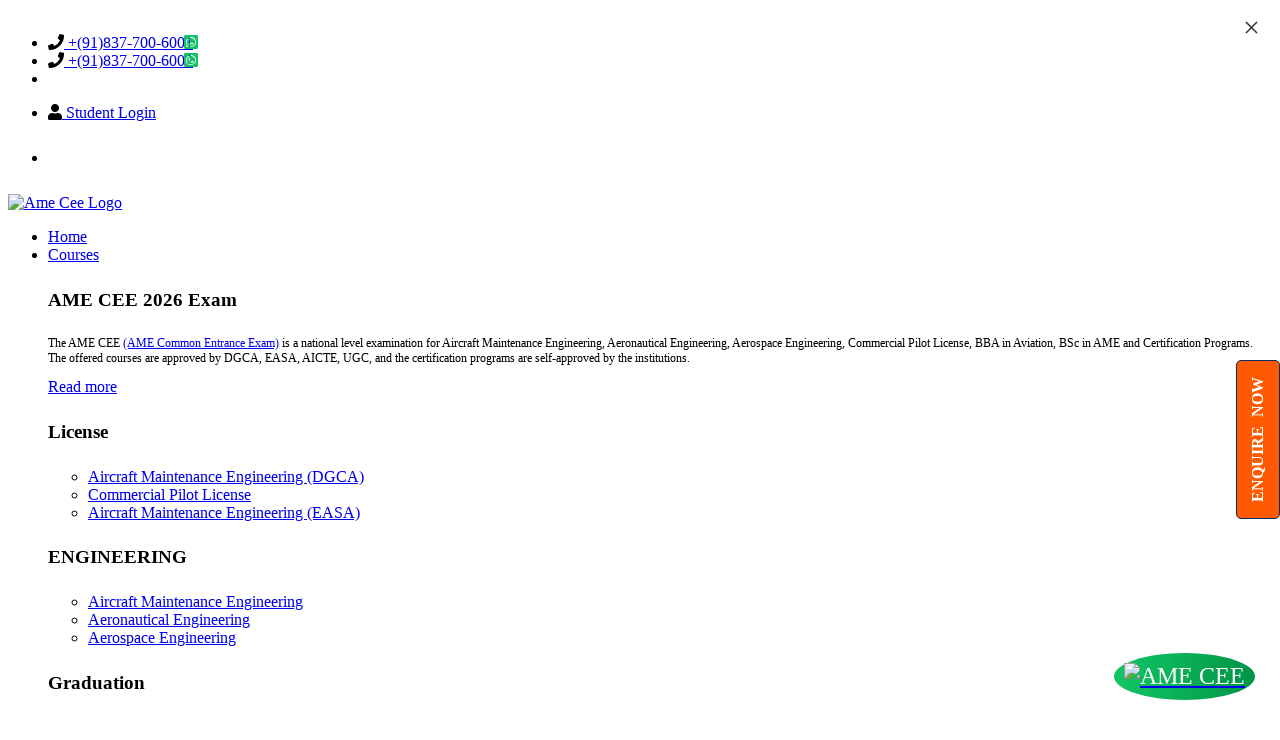

--- FILE ---
content_type: text/html; charset=UTF-8
request_url: https://www.amecee.in/aeronautical-engineering-colleges-in-bangalore
body_size: 23683
content:
<!DOCTYPE html>
<html lang="en">
  <head>
    <meta charset="utf-8">
    <meta name="viewport" content="width=device-width, initial-scale=1, shrink-to-fit=no">
    <title>Aeronautical Engineering Colleges in Bangalore Karnataka - AME CEE Exam 2026 India</title>
    <meta name="description" content="The best Aeronautical Engineering colleges in Bangalore that offers a wide range of career opportunities to its students approved by AICTE, well qualified faculties, good placement record and modern lab technology. Enquire now and Apply Today." />
    <meta name="keywords" content="aeronautical engineering colleges in bangalore, ame cee colleges in bangalore, btech aeronautical engineering colleges in bangalore, be aeronautical engineering colleges in bangalore, aicte approved aeronautical engineering colleges in bangalore" />
    <link rel="canonical" href="https://www.amecee.in/aeronautical-engineering-colleges-in-bangalore">
    <meta property="og:title" content="Aeronautical Engineering Colleges in Bangalore Karnataka - AME CEE Exam 2026 India">
    <meta property="og:description" content="The best Aeronautical Engineering colleges in Bangalore that offers a wide range of career opportunities to its students approved by AICTE, well qualified faculties, good placement record and modern lab technology. Enquire now and Apply Today.">
    <meta property="og:url" content="https://www.amecee.in/aeronautical-engineering-colleges-in-bangalore">
            
    <!-- Twitter Meta Tags -->
    <meta name="twitter:title" content="Aeronautical Engineering Colleges in Bangalore Karnataka - AME CEE Exam 2026 India">
    <meta name="twitter:description" content="The best Aeronautical Engineering colleges in Bangalore that offers a wide range of career opportunities to its students approved by AICTE, well qualified faculties, good placement record and modern lab technology. Enquire now and Apply Today.">

    <script type="application/ld+json">
      {
        "@context": "https://schema.org/",
        "@type": "BreadcrumbList",
        "itemListElement": [{
          "@type": "ListItem",
          "position": 1,
          "name": "Home",
          "item": "https://www.amecee.in/"
        }, {
          "@type": "ListItem",
          "position": 2,
          "name": "Aeronautical Engineering Colleges in Bangalore - AME CEE",
          "item": "https://www.amecee.in/aeronautical-engineering-colleges-in-bangalore"
        }]
      }
    </script>
    <script type="application/ld+json">
      {
        "@context": "https://schema.org",
        "@type": "FAQPage",
        "mainEntity": [{
              "@type": "Question",
              "name": "Which is the best Aeronautical Engineering Colleges in Bangalore?",
              "acceptedAnswer": {
                "@type": "Answer",
                "text": "There are several aspects in which a candidate judges the best Aeronautical Engineering colleges in Bangalore, such as:•
                Placement• Infrastructure• State - of -the - art labs• Quality education• Well - qualified trainers "     }   },{     "
                @type ": "
                Question ",     "
                name ": "
                What is the scope of Aeronautical Engineering in Bangalore ? ",     "
                acceptedAnswer ": {       "
                @type ": "
                Answer ",       "
                text ": "
                There is a great scope
                for Aeronautical Engineering in Bangalore as India has entered into the manufacturing business through the“ Made in India” project.
                "     }   },{     "
                @type ": "
                Question ",     "
                name ": "
                What are the fees of Aeronautical Engineering Colleges in Bangalore ? ",     "
                acceptedAnswer ": {       "
                @type ": "
                Answer ",       "
                text ": "
                The fees of Aeronautical Engineering colleges in Bangalore will range between Rs 3 to 6 lakhs
                for the whole course.The exact fee structure of Aeronautical Engineering colleges in Bangalore will depend on the college selected at the time of admission counseling.
                "     }   },{     "
                @type ": "
                Question ",     "
                name ": "
                How to get admission to Aeronautical Engineering Colleges in Bangalore ? ",     "
                acceptedAnswer ": {       "
                @type ": "
                Answer ",       "
                text ": "
                To get admission to Aeronautical Engineering colleges in Bangalore,
                one should fill in the registration form of AME CEE.Based on the AIR of AME CEE,
                one will get admission to one of the top colleges in Bangalore and upto 100 % scholarship.
                "     }   },{     "
                @type ": "
                Question ",     "
                name ": "
                From where Aeronautical Engineering colleges in Bangalore approved ? ",     "
                acceptedAnswer ": {       "
                @type ": "
                Answer ",       "
                text ": "
                All the Aeronautical Engineering colleges in Bangalore are approved by the All India Council
                for Technical Education(AICTE),
                Govt.of India.
                "   }   }] 
            } 
        }]
    }
    </script>
    <!-- Google Tag Manager -->
    <script>
      (function(w, d, s, l, i) {
        w[l] = w[l] || [];
        w[l].push({
          'gtm.start': new Date().getTime(),
          event: 'gtm.js'
        });
        var f = d.getElementsByTagName(s)[0],
          j = d.createElement(s),
          dl = l != 'dataLayer' ? '&l=' + l : '';
        j.async = true;
        j.src = 'https://www.googletagmanager.com/gtm.js?id=' + i + dl;
        f.parentNode.insertBefore(j, f);
      })(window, document, 'script', 'dataLayer', 'GTM-WSWWFJC');
    </script>
    <!-- End Google Tag Manager -->
        <link rel="icon" href="https://www.amecee.in/fav-48.png"/>
    <link rel="apple-touch-icon" href="https://www.amecee.in/logo-180.png"/>
    <link href="https://www.amecee.in/assets/css/font-awesome.min.css"/>
    <link rel="stylesheet" href="https://cdnjs.cloudflare.com/ajax/libs/font-awesome/6.6.0/css/all.min.css" integrity="sha512-Kc323vGBEqzTmouAECnVceyQqyqdsSiqLQISBL29aUW4U/M7pSPA/gEUZQqv1cwx4OnYxTxve5UMg5GT6L4JJg==" crossorigin="anonymous" referrerpolicy="no-referrer" />
    <link rel="stylesheet" href="https://www.amecee.in/assets/css/materialize.css" type="text/css">
    <link rel="stylesheet" href="https://www.amecee.in/assets/css/bootstrap.css" type="text/css">
    <link rel="stylesheet" href="https://www.amecee.in/assets/css/style.css" type="text/css">
    <link rel="stylesheet" href="https://www.amecee.in/assets/css/default.css" type="text/css">
    <link rel="stylesheet" href="https://www.amecee.in/assets/css/style-mob.css" type="text/css">

    <input type="hidden" name="site_url" id="site_url" value="https://www.amecee.in/"/>
    
    <meta name="twitter:image:src" content="https://www.amecee.in/assets/images/logo_2.png">
    <meta name="og:image" content="https://www.amecee.in/assets/images/logo_2.png">
    <meta name="image" content="https://www.amecee.in/assets/images/logo_2.png">
    <meta name="copyright" content="AME CEE">
    <meta name="Classification" content="Business">
    <meta name="author" content="AME CEE, info@amecee.in">
    <meta name="reply-to" content="info@amecee.in">
    <meta name="contact" content="info@amecee.in">
    <meta name="owner" content="AME CEE">
    <meta name="coverage" content="Global">
    <meta name="distribution" content="Global"/>
    <meta name="rating" content="General">
    <meta name="ALLOW-SEARCH" content="yes"/>
    <meta name="AUDIENCE" content="all"/>
    <meta name="YahooSeeker" content="index, follow"/>
    <meta name="msnbot" content="index, follow"/>
    <meta name="googlebot" content="index, follow"/>
    <meta name="twitter:site" content="@ame_cee">
    <meta name="twitter:creator" content="@ame_cee">
    <meta name="og:site_name" content="AME CEE">
    <meta name="og:locale" content="en_us">
    <meta name="og:phone_number" content="+918377006002">
    <meta name="og:type" content="website">
    <meta name="og:email" content="info@amecee.in">
    <script>
       var site_url = document.getElementById('site_url').value;
    </script>
    <style>
        @import url('https://cdnjs.cloudflare.com/ajax/libs/font-awesome/5.15.4/css/all.min.css');
    .modal-content {
            background: none;
            border: none;
            box-shadow: none;
            top: 30px;
        }

        .modal-dialog {
            max-width: 600px;
            width: 100%;
            margin: auto;
        }

        .modal-body {
            padding: 0 !important;
        }

        .popup-content {
            display: flex;
        }

        .popup-image {
            flex: 1;
            overflow: hidden;
            display: flex;
            align-items: center;
            justify-content: center;
            background: #fe5d00;
        }

        .wed-logo a img {
            height: auto;
        }

        .popup-form {
            flex: 1;
            background: #fff;
            border-radius: 8px;
            padding: 20px;
            box-sizing: border-box;
        }

        .form-group {
            margin-bottom: 15px;
        }

        label {
            display: block;
            font-size: 16px;
            margin-bottom: 8px;
            color: #555;
        }

        input, textarea {
            width: 100%;
            padding: 10px;
            font-size: 16px;
            border: 1px solid #ccc;
            border-radius: 4px;
            box-sizing: border-box;
        }

        textarea {
            resize: vertical;
        }

        button {
            background-color: #007bff;
            color: #fff;
            padding: 10px 20px;
            font-size: 16px;
            border: none;
            border-radius: 4px;
            cursor: pointer;
        }

        button:hover {
            background-color: #0056b3;
        }

        .modal-header {
            border-bottom: none;
        }

        .modal-title {
            font-size: 24px;
            color: #005e7a;
            margin-bottom: 20px;
        }

        .close {
            font-size: 30px;
            position: absolute;
            top: 10px;
            right: 20px;
            cursor: pointer;
            color: #333;
        }
        @media (max-width: 759px) {
            .popup-image{
                display: none;
            }
            .modal .modal-content {
                width: 80%;
            }
            .modal-content {
                right: -30px;
            }
        }
        @media (min-width: 760px) {
            .popup-image{
                display: block;
            }
        }

    .ed-course-in p {
        font-size: 12px;
    }
    .mm1-btn {
        background: #002147;
        padding: 4px 10px !important;
        color: #fff !important;
        font-size: 11px !important;
        border-radius: 3px;
        height: 30px;
        line-height: 24px !important;
    }
    .mm1-btn:hover{
        background: #f26837;
    }

    /*course section demo css*/

    @media (max-width: 768px){
        .section-title{
            padding-left: 10px;
        }
        .registration-process {
            padding-left: 15px !important;
        }
        .phone{
            display: none !important;
        }
        .navbar_footer a{
            width: 50% !important;
            height: 55px;
        }       
    }
    .apply-now-button.fix-right{
        position: fixed;
        top: 50%;
        z-index: 999;
        right: 0;
        transform: rotate(180deg);
        writing-mode: vertical-rl;
    }

    @media (min-width: 1200px){}

    .price-one__left {
        position: relative;
        display: block;
        margin-right: 20px;
        z-index: 5;
    }
    .price-one__left .section-title {
        margin-bottom: 28px;
    }
    .section-title__tagline {
        position: relative;
        display: inline-block;
        font-size: 16px;
        line-height: 16px;
        color: #ff8640;
        font-weight: 700;
        text-transform: uppercase;
        letter-spacing: 0.1em;
        z-index: 1;
    }

    .section-title__title {
        margin: 0;
        color: white;
        font-size: 28px !important;
        line-height: 33px;
        font-weight: 700;
        letter-spacing: -0.04em;
        margin-top: 5px;
        text-shadow: 0 0 4px #022d62;
    }


    @media (min-width: 1200px){
    .col-xl-4 {
        flex: 0 0 auto;
        width: 33.3333333333%;
    }
    .col-xl-8 {
        flex: 0 0 auto;
        width: 66.6666666667%;
    }
    }
    .owl-next-prev{
        display: flex;
        margin: 10px;
    }
    .arrow {
        width: 50px;
        height: 50px;
        border: 0;
        border-radius: 50%;
        background-color: rgb(255 94 0 / 30%);
        cursor: pointer;
        display: flex;
        justify-content: center;
        align-items: center;
        position: relative;
        transition: background-color 0.3s, border-color 0.3s;
    }

    .arrow.prev::before {
        content: '<';
        color: rgb(2 45 98 / 80%);
    }
    .arrow.prev:hover::before {
        color: white;
    }

    .arrow.next::before {
        content: '>';
        color: rgb(2 45 98 / 80%);
    }
    .arrow.next:hover::before {
        color: white;
    }

    .arrow:hover {
        background-color: #ff6005 !important;
    }

    .arrow::before {
        font-size: 24px;
        font-weight: bold;
        position: relative;
        z-index: 1;
    }
    button.arrow.prev {
        margin-left: -12px;
        margin-right: 12px;
    }
    .apply-now-button a {
        display: inline-block;
        padding: 16px 12px;
        background-color: #ff5a00;
        color: #022d62;
        text-decoration: none;
        border-radius: 5px;
        transition: background-color 0.3s, color 0.3s;
        animation: fadeIn 1s;
        word-spacing: 5px;
        font-weight: 900;
        border: 1px solid #022d62;
    }

      .apply-now-button a:hover {
        background-color: #ff5a00;
        box-shadow: 0 0 10px 1px #ff5a00;
      }

      @keyframes fadeIn {
        0% {
          opacity: 0;
          transform: translateY(20px);
        }
        100% {
          opacity: 1;
          transform: translateY(0);
        }
      }
        .enquire-button {
          display: none;
          padding-left: 0px;
          cursor: default;
        }

        @media only screen and (min-width: 768px) {
          .enquire-button {
            display: block;
            position: fixed;
            top: 50%;
            transform: translateY(-50%);
            width: 28%;
            transition: right 0.5s ease;
            z-index: 1;
          }
          .wed-foot-link.h-50 {
            height: 290px;
          }
        .text-center.text-white {
                display: flex;
                align-items: center;
                justify-content: center;
                height: 100%;
                color: white;
                padding-top: 20px;
            }
            h1 {
                font-size: 30px;
            }
        }
        @media only screen and (max-width: 766px) {
            .text-center.text-white {
                display: flex;
                align-items: center;
                justify-content: center;
                height: 100%;
                color: white;
                padding-top: 0px;
            }
        }
        span.header-apply {
            color: white;
            background: #022d62;
            padding-right: 15px;
            padding-left: 15px;
            border-radius: 50px;
            padding-top: 10px !important;
            padding-bottom: 10px;
        }
        span.header-apply:hover{
            background-color: #e66030 !important;
        }
        .fa-stack{
            height: 2.3em !important;
          }
        .form-container {
            background: #022d62;
            padding: 12px;
        }
        .form-container h4 {
            padding-bottom: 0px;
            color: white;
        }
        .form-container h4 span{
            color: white;
            float: right;
        }
        .form-container .form-control {
            font-size: 14px;
            border-left-width: 4px;
            height: 22px;
            padding: 0px 25px;
            color: black;
            color: #ababab;
            background: white !important;
        }
        .form-container button{
            background: #ff5a00;
            border: none;
            color: white;
            padding: 6px 30px;
            font-weight: 600;
        }
        .move-right {
            right: -274px; /* Adjust to desired position */
        }
        .move-left {
            right: 12px;
        }
        .contact-section {
            /*background-color: #f8f9fa;*/
            padding: 50px 0;
            /*border: 1px solid #ccc;
            border-radius: 8px;*/
        }

        .b-2 {
            box-shadow: 0 0 20px rgba(0, 0, 0, 0.2);
            border-radius: 8px;
            overflow: hidden;
        }

        .contact-form {
            text-align: center;
            padding: 40px;
            opacity: 0;
            transform: translateY(20px);
            transition: opacity 0.5s ease, transform 0.5s ease;
        }

        .contact-form.visible {
            opacity: 1;
            transform: translateY(0);
        }

        .contact-title h4 {
            color: #022d62;
            margin-bottom: 30px;
            font-size: 20px;
        }

        .contact form {
            margin: 0 auto;
            display: flex;
            flex-wrap: wrap;
            justify-content: space-between;
        }

        .contact .form-group {
            width: 100%;
            margin-bottom: 20px;
        }
        .contact select {
            padding: 0px !important;
        }

        .contact input,
        .contact select {
            width: 100%;
            padding: 15px;
            font-size: 16px;
            border: 1px solid #ccc;
            border-radius: 4px;
            box-sizing: border-box;
            margin-bottom: 10px;
        }

        .contact button {
            background-color: #022d62;
            color: #fff;
            padding: 8px;
            font-size: 16px;
            border: none;
            border-radius: 4px;
            cursor: pointer;
            transition: background-color 0.3s ease;
        }
        .form-group {
            text-align: center;
        }
        .btn-button{
            display: flex;
            justify-content: center;
            align-items: center; 
            width: 30%;
        }

        button.btn-primary-round {
            display: inline-block;
            margin: 0 auto;
        }

        .contact button:hover {
            background-color: #e66030;
        }

        @media (min-width: 768px) {
            .contact .form-group {
                width: 38%;
            }
        }

        @media (min-width: 992px) {
            .contact .form-group {
                width: 30%;
            }
        }

        @media (min-width: 1200px) {
            .contact .form-group {
                width: 19.5%;
            }
        }

    .submit-btn {
        width: 100%;
        padding: 12px;
        border: none;
        border-radius: 5px;
        background-color: #f16635;
        color: #fff;
        cursor: pointer;
        transition: background-color 0.3s, transform 0.3s;
    }

    .submit-btn:hover {
        background-color: #f16635;
        transform: scale(1.05);
    }


    /* Animation */
    @keyframes fadein {
        from {
            opacity: 0;
            transform: translateY(20px);
        }
        to {
            opacity: 1;
            transform: translateY(0);
        }
    }
    .contact-form {
        animation: fadein 0.6s ease-in-out;
    }
    /*ul li.lh-30, p {
        line-height: 30px;
        word-spacing: 6px;
    }*/
    .related-tags {
        display: flex;
        flex-wrap: wrap;
        gap: 10px;
        justify-content: center; /* Center horizontally */
        align-items: center;
    }

    .tag {
        background-color: #cfcfcf;
        color: #022d62;
        padding: 8px 16px;
        border-radius: 20px;
        font-size: 14px;
        text-decoration: none;
        transition: background-color 0.3s ease;
    }

    .tag:hover {
        background-color: #022d62;
        color: white;
    }
    .dropdown-content {
        display: block;
        background-color: #333;
        box-shadow: 0px 8px 16px 0px rgba(0, 0, 0, 0.2);
        z-index: 1;
    }

    .dropdown-content.show {
        display: block;
    }

    .dropdown-content a {
        color: white;
        padding: 12px 16px;
        display: block;
        text-decoration: none;
    }
    .search-top.bg-img{
        background: rgb(0,33,71);
        background: radial-gradient(circle, rgba(0,33,71,0.9444152661064426) 26%, rgba(62,64,149,1) 88%);
        margin-top: 0px;
    } 
    .search-top.bg-img p {
        text-align: center;
        color: white;
    }

    .course-list {
    display: grid;
    gap: 20px;
    width: 100%;
    max-width: 1200px;
    }

    .category {
    border: 2px solid #f26838;
    border-radius: 10px;
    box-shadow: 0 4px 8px rgba(0, 0, 0, 0.1);
    /*    overflow: hidden;*/
    transition: transform 0.3s ease-in-out;
    padding: 10px;
    }

    .category-title {
    background-color: #022d62;
    color: #f26838;
    padding: 8px;
    font-size: 24px;
    text-align: center;
    margin: 0;
    border-bottom: 2px solid #fff;
    /*    text-shadow: 0 0 3px #ffffff;*/
    cursor: default;
    border-radius: 4px;
    }

    .course {
    padding: 10px;
    background-color: #fff;
    border-bottom: 2px solid #f26838;
    transition: background-color 0.3s;
    }

    .course i {
    font-size: 24px;
    color: #f26838;
    display: block;
    text-align: center;
    margin-bottom: 10px;
    }

    .course h3 {
    margin: 0;
    font-size: 16px;
    color: #333;
    text-align: center;
    }

    .course p {
    color: #666;
    text-align: center;
    }

    .course:hover {
    background-color: #f0f0f0;
    }

    ./*eligibility-list {
    max-width: 600px;
    margin: 20px auto;
    }*/

    /*.eligibility-item {
    background: #fff;
    border: 1px solid #ccc;
    border-radius: 5px;
    margin: 10px 0;
    padding: 20px;
    }*/

    .eligibility-item>h3 {
    font-size: 20px;
    color: #3498db;
    margin-bottom: 10px;
    }

    .eligibility-item p {
    font-size: 14px;
    margin-bottom: 15px;
    }

    .eligibility-item ul {
    list-style: none;
    padding: 0;
    /*    margin-top: 10px;*/
    }

    .eligibility-item ul li {
    margin: 8px 0;
    color: #333;
    position: relative;
    padding-left: 28px;
    line-height: 1.6;
    }

    .eligibility-item ul li:before {
    content: "\21E8"; /* Right arrow */
    color: #3498db;
    font-weight: bold;
    display: inline-block;
    width: 12em;
    margin-left: -1em;
    position: absolute;
    left: 20px;
    }

    .eligibility-item ul ul {
    margin-left: 20px;
    padding-left: 0;
    }

    .eligibility-item ul ul li:before {
    content: "\21AA"; /* Double right arrow */
    margin-left: -1em;
    }

    .eligibility-item ul ul ul li:before {
    content: "\21B3"; /* Curved arrow */
    margin-left: -1em;
    }
    /* Media Query for Mobile Devices */
    @media (max-width: 700px) {
        .eligibility-item h3 {
            font-size: 18px;
        }
        .eligibility-item p {
            font-size: 13px;
        }
        .eligibility-item ul li {
            font-size: 15px;
            line-height: 1.4;
            color: grey;
        }
        .logo img{
            width: 60%;
        }
        .social-comm .h2 {
            font-size: 1.5em;
        }
    }
    @media (min-width: 768px){
        .row.wed-foot-link{
            padding-left: 40px;
            padding-right: 40px;
        }
        .logo img{
            width: 20%;
        }
        .social-comm .h2 {
            font-size: 2em;
        }
    }
    .social-icon, .logo{
        display: flex;
        align-items: center;
        justify-content: center;
    }
    .wed-foot-link div{
        border: none;
    }
    .social-comm {
        padding: 10px;
        background: #00000036;
        border-radius: 5px;
        padding-bottom: 50px;
    }
    .social-comm .h2 {
        color: white;
        margin-bottom: 30px;
        text-transform: uppercase;
    }
    .social-con a {
        font-size: 1.5em;
        color: #022d62;
    }
    .social-con a i{
       font-size: 1em;
        color: #022d62; 
    }
    .social-con{
        margin: 0;
      padding: 0;
      display: flex;
      flex-wrap: wrap;
    }
    .col-social {
      flex: 1;
      box-sizing: border-box;
      padding: 15px;
      text-align: center;
      background-color: #f0f0f0;
      border: 1px solid #ccc;
    }

    .col-social:nth-child(odd) {
      background-color: #e0e0e0;
    }
    .col-social:hover{
        box-shadow: 0 0 10px rgb(255 255 255);
    }

    @media (max-width: 768px) {
      .col-social {
        flex: 1 100%;
      }
    }

    .nav-tabs-container {
    position: relative;
    overflow: hidden;
    }

    .nav-tabs {
    display: flex;
    padding: 0;
    margin: 0;
    transition: transform 0.5s ease;
    list-style: none;
    width: fit-content;
    }

    .nav-tabs li {
    margin-right: 5px;
    }
    .nav-button {
    position: absolute;
    top: 50%;
    transform: translateY(-50%);
    cursor: pointer;
    padding: 14px;
    background: #022d62;
    color: white;
    border-radius: 5px;
    z-index: 2;
    transition: background 0.3s;
    font-weight: bold;
    }

    .nav-button:hover {
    background: #f26838;
    }

    .nav-button.prev {
    left: 10px;
    margin-left: -10px;
    }

    .nav-button.next {
    right: 10px;
    margin-right: -10px;
    z-index: 1;
    }

    .nav-button.prev::before {
    content: "<";
    }

    .nav-button.next::before {
    content: ">";
    }
    ul.news{
    margin-top: 20px;
    margin-left: 43px;
    }
    li.new-icon::before {
    content: '';
    background-image: url(https://www.amecee.in/assets/images/icon/new.webp);
    width: 30px;
    height: 22px;
    top: 90px;
    background-repeat: no-repeat;
    position: absolute;
    left: 38px;
    animation: blink normal 1s infinite ease-in-out;
    }
    li.new-icon a{
    font-weight: 600;
    color: #f26838;
    }
    li.new-icon a:hover{
    text-decoration: underline;
    }
    li.new-icon{
    line-height: 35px;
    }

    /* Your existing styles */
    .dropdown {
    position: relative;
    /*    display: inline-block;*/
    }

    .dropdown-menu {
    top: 100%; /* Position below the "Courses" link */
    left: 0;
    background-color: #fff;
    border: 1px solid #ccc;
    padding: 10px;
    box-shadow: 0 2px 5px rgba(0, 0, 0, 0.1);
    width: 275px;
    position: static;
    float: none;
    }

    /* Additional styles for better appearance */
    .dropdown-menu li {
    list-style: none;
    padding: 0 0;
    }

    .dropdown-menu a {
    text-decoration: none;
    color: #333;
    display: block;
    word-spacing: 1px;
    }

    /* Hide the dropdown initially */
    .dropdown-menu {
    display: none;
    }
    .col-sm-6.col-lg-4 {
    padding-left: 27px;
    }
    label {
        display: block!important;
    }

h1 {
  font-size: 2em;
}

h2 {
  font-size: 1.5em;
}

h3 {
  font-size: 1.32em;
}

h4 {
  font-size: 1.17em;
}

h5 {
  font-size: 0.97em;
}
@media only screen and (max-width:767px){
    .bg-blue{display:block;background:#022d62;width:100%;height:31px}}
@media only screen and (min-width:768px){
    .bg-blue,.ed-mob-menu{display:none}}

/*testimonial css*/

.pd-20{
    padding-bottom: 20px;
    padding-top: 20px;
  }

.testimonial-text {
  font-size: 15px;
  color: #333;
  line-height: 1.6;
  position: relative;
  margin-bottom: 0px;
  border-radius: 10px;
  padding: 10px;
  font-family: math;
  border: none;
  padding-left: 45px;
}
/*.testimonial-text {
    padding: 40px;
}*/

span.left{
  float: left;
  font-size: 5em;
color: #007BFF;
font-family: sans-serif;
}
span.right{
  float: right;
  font-size: 5em;
color: #007BFF;
font-family: sans-serif;
}

.testimonial-author {
    margin-top: 30px;
}

.testimonial-author img {
    width: 120px;
    height: 120px;
    border-radius: 50%;
    margin-right: 20px;
    margin-top: 20px;
    box-shadow: 0 0 10px rgba(0, 0, 0, 0.1);
    margin-bottom: 34px;
}
.author-details{
  text-align: center;
}

.author-details h3 {
    margin: 0;
    color: #333;
    font-size: 24px;
    text-align: center;
    font-family: math;
}

.author-details p {
    margin: 0;
    color: #666;
    font-size: 18px;
    text-align: center;
    font-family: math;
    border: none;
}
.testimonial{
  padding: 20px;
}
span.h2 {
    font-size: 30px;
    color: #022d62;
    font-weight: bold;
}
.testimonial {
    display: none;
    opacity: 0;
    transform: translateX(-100%);
    transition: opacity 0.5s ease, transform 0.5s ease;
}

.testimonial.active {
    display: block;
    opacity: 1;
    transform: translateX(0%);
}
.dots-container {
    display: flex;
    justify-content: center;
    margin-top: 10px;
}

.dot {
    width: 10px;
    height: 10px;
    border-radius: 50%;
    background-color: #555;
    margin: 0 5px;
    cursor: pointer;
}

.dot.active {
    background-color: #333;
}
@media (max-width: 767px){
  .testimonial-text {
    padding: 10px;
    font-size: 15px;
  }
  .author-details h3{
    text-align: right;
  }
  .author-details p{
    text-align: right;
    padding-right: 30px;
  }
}
a strong {
    text-decoration: underline;
}


#back-to-top-btn {
    display: none;
    position: fixed;
    bottom: 20px;
    right: 80px;
    width: 45px;
    height: 45px;
    background-color: #333;
    color: #fff;
    padding: 0px 10px;
    border: none;
    border-radius: 50%;
    cursor: pointer;
    font-size: 20px;
    text-align: center;
    line-height: 40px;
    transition: opacity 0.4s;
    z-index: 9999;
    font-size: 13px;
    font-weight: bold;
}

#back-to-top-btn:hover {
    background-color: #555;
}

/*single menu display css*/
.submenu {
    display: none;
    padding-left: 20px; /* Add left padding to create a nested effect */
}

.submenu li {
    list-style-type: disc; /* Use disc style for submenus */
}

.menu:hover .submenu {
    display: block;
}
ul.submenu .exam-menu a{
    padding: 19px 0px;
    margin-left: 10px;
    line-height: 40px;
}
ul.submenu .exam-menu {
    float: none;
    position: absolute;
    width: 220px;
    box-shadow: 0 7px 12px -4px rgba(0, 0, 0, .45);
    background: url(../images/mm-col-bg.png) right bottom no-repeat, #fff;
    z-index: 999;
    margin-top: 53px;
    right: 180px;
    color: black;
    cursor: pointer;
}


.sub-submenu {
    display: none;
    list-style-type: none;
    padding: 0;
    margin: 0;
}

.submenu:hover .sub-submenu {
    display: block;
}

.sub-submenu {
    position: absolute;
    box-shadow: 0 7px 12px -4px rgba(0, 0, 0, .45);
    background: url(../images/mm-col-bg.png) right bottom no-repeat, #fff;
    width: 50%;
    left: 220px;
    top: 0px;
}

.sub-submenu li {
    padding: 10px;
    border-bottom: 1px solid #ddd;
    display: flex;
    align-items: center;
}

.sub-submenu li a {
    text-decoration: none;
    color: #333;
    flex: 1;
}

.sub-submenu li i {
    margin-left: auto;
}


/*.sub-submenu li {
    list-style-type: circle; /* Use circle style for sub-submenus */
}*/

.exam-menu {
    position: relative;
}

.exam-menu:hover .submenu {
    display: block;
    position: absolute;
    top: 0;
    left: 100%;
    border-left: 1px solid #ddd;
}


/* CSS OF COLLEGE LISTS */

.college-list-section h2 {
	font-size:30px;
	line-height:1;
	text-align:center; 
	margin-bottom: 30px;
}
.college-post-flex-box {
	width: 1210px;
	margin: auto;
	display: flex;
	gap: 50px;
	border-radius: 4px;
	background-color: white;
	box-shadow: rgba(0, 0, 0, 0.35) 0px 5px 15px;
	padding: 20px;
}


.college-image-box img {
	width: 100%;
	height: 220px;
	display: block;
}

.college-course-detail {
	display: flex;
	flex-wrap: wrap;
	gap: 10px;
}

.college-course-detail p {
	font-size: 18px;
	font-weight: 400;
	line-height: 1.5;
	color: #212529;
	margin: 0;
}

.college-content-box h3 {
	color: #212529;
	margin: 0;
	font-size: 20px;
	font-weight: 500;
	font-family: inherit;
}

.college-content-box a {
	color: #020274;
	font-weight:600;
}

.college-content-box a:hover {
	color: #007bff;
}

.button-flex-box {
	display: flex;
	flex-wrap: wrap;
	gap: 10px;
}

.button-flex-box button {
	background-color: #002b53;
	padding: 8px 30px;
	margin-right: 10px;
	color: white;
	border: none;
	border-radius: 4px;
	cursor: pointer;
}

.button-flex-box button:hover {
	border: 1px solid #002b53;
	background-color: white;
	color: #002b53;
}

/* =======================
   📱 Responsive Styles
   ======================= */

/* Medium screens (Tablets) */
@media (max-width: 992px) {

	.college-post-flex-box {
		width: 90%;
		gap: 30px;
		flex-direction: column;
		align-items: center;
	}

	.college-content-box h3 {
		font-size: 18px;
	}

	.college-image-box img {
	width: 100%;
	height: 200px;
	display: block;
	}	
	
}

/* Small screens (Mobile) */
@media (max-width: 576px) {
	.college-list-section h2 {
	font-size:18px;
	line-height:1.5;
	margin-bottom: 30px;
}
	.college-image-box img {
	width: 100%;
	height: 200px!important;
	display: block;
	}	
	.college-post-flex-box {
		width: 95%;
		padding: 15px;
		gap: 20px;
	}

	.college-content-box h3 {
		font-size: 16px;
	}
	.college-content-box p{
		line-height:1.5;
	}
	.college-course-detail p {
		font-size: 16px;
	}

	.college-image-box img {
	width: 280px;
	height: 220px;
	display: block;
	}
	.button-flex-box{
		width:100%;
		display:flex;
	}
	.button-flex-box a{
		width:48%;
	}
	.button-flex-box button {
		font-size:12px;
		width: 100%;
		margin-right: 0;
	}
}


/*------ CSS OF SIDE BAR----- */

.ed-rese-grid:hover{
	    color: #fff; /* Text color to white */
	    transition: color 0.3s ease; /* Smooth transition effect */
	}

.ed-rese-grid{
        margin-bottom: 10px !important;
        border-radius: 8px !important;
        height: auto;
}
.ed-rese-grid:hover{
        cursor: pointer;
        background: #022d62;
        color: white;
}

.ed-rsear-dec{
		min-height: 30px;
        font-weight: bold;
		align-items: center;
}

.textCont {
	    color: transparent; /* Default color */
	    transition: color 0.3s ease; /* Smooth transition */
}

.textCont:hover {
	    color: #fff !important; /* Change color to white on hover */
}
a.textCont{
        	color: #343434 !important;
			font-weight: bold !important;
}
.ed-rese-grid:hover a.textCont{
	color: #fff!important;
}

.ed-rese-grid.tabs:hover{
        cursor: pointer;
        background: #f26838f2;
        color: white;
    }

	.bar-text{
        margin-left: 4px;
        color: black;
        font-size: 15px;
    }
	.fa{
		color:black;
	}

	@media(max-width: 576px){
		.side-bar-section{
			display:none;
		}
	}
</style>
 
  </head>
  <body>
    <!-- Google Tag Manager (noscript) -->
    <noscript>
      <iframe src="https://www.googletagmanager.com/ns.html?id=GTM-WSWWFJC" height="0" width="0" style="display:none;visibility:hidden"></iframe>
    </noscript>
    <!-- End Google Tag Manager (noscript) --> <section>
    <div class="bg-blue">
        <div class="container">
            <div class="ed-com-t1-right">
                <ul>
                                        <li><a href="https://www.amecee.in/student/login"><i class="fa fa-user"></i> Student Login</a></li>
                                    </ul>
            </div>
            <div class="ed-com-t1-social">
                <ul>
                    <li><a href="mailto:info@amecee.in" style="color: white;line-height: 40px;">info@amecee.in</a></li>
                </ul>
            </div>
        </div>
    </div>
    <div class="ed-mob-menu">
        <div class="container">
            <div class="ed-mob-menu-con">
                <div class="ed-mm-left">
                    <div class="wed-logo">
                        <a class="lazy" href="https://www.amecee.in/"><img src="https://www.amecee.in/assets/images/logo/logo.webp" alt="Ame Cee Logo" title="AME CEE Logo" width="180" height="80"/>
                        </a>
                    </div>
                </div>
                <div class="ed-mm-right">
                    <div class="ed-mm-menu">
                        <a href="javascript:void(0)" class="ed-micon"><i class="fa fa-bars"></i></a>
                        <div class="ed-mm-inn">
                            <a href="javascript:void(0)" class="ed-mi-close"><i class="fa fa-times"></i></a>
    			
                            <!-- <h4>User Account</h4>
                            <ul>
                                                                <li><a href="https://www.amecee.in/student/login"><i class="fa fa-user"></i> Student Login</a></li>
                                                                 -->
                        </ul>
                        
                        <ul>
                            <li><a href="https://www.amecee.in/">Home</a></li>

                            <li class="dropdown">
                                <a href="javascript:void(0)" class="mm-arr" id="coursesDropdownToggle">Courses <i class="fas fa-chevron-down"></i></a>
                                <ul class="dropdown-menu" id="coursesDropdown">
                                    <div class="row">
                                        <div class="col-sm-6 col-lg-4">
                                            <h4>License</h4>
                                            <ul>
                                                <li><a href="https://www.amecee.in/aircraft-maintenance-engineering-ame-course-details">Aircraft Maintenance Engineering (DGCA)</a></li>
                                                <li><a href="https://www.amecee.in/commercial-pilot-license-course-details">Commercial Pilot License</a></li>
                                                <!-- <li><a href="https://www.amecee.in/commercial-helicopter-course-details">Commercial Helicopter Pilot License</a></li> -->
                                                <li><a href="https://www.amecee.in/aircraft-maintenance-engineering-easa-license">Aircraft Maintenance Engineering (EASA)</a></li>
                                            </ul>
                                            <h4>ENGINEERING</h4>
                                            <ul>
                                                <li><a href="https://www.amecee.in/btech-in-ame-course">Aircraft Maintenance Engineering</a></li>
                                                <li><a href="https://www.amecee.in/aeronautical-engineering-course-details">Aeronautical Engineering</a></li>
                                                <li><a href="https://www.amecee.in/aerospace-engineering-course-details">Aerospace Engineering</a></li>
                                            </ul>
                                        </div>
                                        <div class="col-sm-6 col-lg-4">
                                            <h4>Graduation</h4>
                                            <ul>
                                                <li><a href="https://www.amecee.in/bba-in-aviation-course-details">BBA in Aviation</a></li>
                                                <li><a href="https://www.amecee.in/bsc-in-ame-course-details">B.Sc. In AME</a></li>
                                            </ul>
                                        </div>
                                        <div class="col-sm-6 col-lg-4">
                                            <h4>Certificates</h4>
                                            <ul>
                                                <li><a href="https://www.amecee.in/cabin-crew-course-details">Cabin Crew</a></li>
                                                <li><a href="https://www.amecee.in/airport-management-course-details">Airport Management</a></li>
                                                <li><a href="https://www.amecee.in/airport-ground-staff-course-details">Airport Ground Staff</a></li>
                                            </ul>
                                        </div>
                                    </div>
                                </ul>
                            </li>
                            <li class="dropdown">
                                    <a href="javascript:void(0)" class="mm-arr" id="examDropdownToggle">AMECEE 2026 Exam <i class="fas fa-chevron-down"></i></a>
                                    
                                    <ul class="dropdown-menu" id="examDropdown">
                                        <div class="col-sm-6 col-lg-4">
                                        <li><a href="https://www.amecee.in/aircraft-maintenance-engineering-common-entrance-examination-amecee-exam#exam-details">About Exam</a></li>
                                        <li><a href="https://www.amecee.in/aircraft-maintenance-engineering-common-entrance-examination-amecee-exam#scholarship">Scholarship</a></li>
                                        <li><a href="https://www.amecee.in/aircraft-maintenance-engineering-common-entrance-examination-amecee-exam#exam-fee">Exam Fee</a></li>
                                        <li><a href="https://www.amecee.in/aircraft-maintenance-engineering-common-entrance-examination-amecee-exam#payment-mode">Payment Mode</a></li>
                                        <li><a href="https://www.amecee.in/aircraft-maintenance-engineering-common-entrance-examination-amecee-exam#registration-process">Registration Process</a></li>
                                        <li><a href="https://www.amecee.in/aircraft-maintenance-engineering-common-entrance-examination-amecee-exam#courses">Courses Offered</a></li>
                                        <li><a href="https://www.amecee.in/aircraft-maintenance-engineering-common-entrance-examination-amecee-exam#eligibility">Eligibility</a></li>
                                        <li><a href="https://www.amecee.in/aircraft-maintenance-engineering-common-entrance-examination-amecee-exam#exam-pattern">Exam Pattern & Syllabus</a></li>
                                        <li><a href="https://www.amecee.in/aircraft-maintenance-engineering-common-entrance-examination-amecee-exam#exam-mode">AME Exam Mode</a></li>
                                        <li><a href="https://www.amecee.in/aircraft-maintenance-engineering-common-entrance-examination-amecee-exam#important-date">Important Dates</a></li>
                                        <li><a href="https://www.amecee.in/aircraft-maintenance-engineering-common-entrance-examination-amecee-exam#exam-centres">Exam Centres</a></li>
                                        </div>
                                    </ul>
                            </li>
                            <li><a href="https://www.amecee.in/scholarship">Scholarship</a></li>
                            <li><a href="#testimonial">Testimonial</a></li>
                            <li><a href="https://www.amecee.in/faq">FAQ</a></li>
                            <li class="dropdown">
                                <a href="javascript:void(0)" class="mm-arr" id="PreviousQuestionDropdownToggle">Past Year Exam Papers <i class="fas fa-chevron-down"></i></a>

                                <ul class="dropdown-menu" id="PreviousQuestion">
                                    <li class="dropdown"><a href="https://www.amecee.in/last-3-years-exam-papers" class="mm-arr" id="LastYearDropdownToggle">Last 3 Year's Exam Papers <i class="fas fa-chevron-down"></i></a>
                                        
                                        <ul class="" id="LastYear">
                                            <li><a href="https://www.amecee.in/amecee-exam-papers-for-2023">2023</a></li>
                                            <li><a href="https://www.amecee.in/amecee-exam-papers-for-2022">2022</a></li>
                                            <li><a href="https://www.amecee.in/amecee-exam-papers-for-2021">2021</a></li>
                                        </ul>
                                    </li>
                                </ul>
                            </li>
                            <!-- <li><a href="https://www.amecee.in/about-us">About Us</a></li> -->
                            <li><a href="https://www.amecee.in/contact-us">Contact Us</a></li><br/>
                            <h4><a class="btn btn-primary-round btn-round mx-0 mx-md-3 text-white font-weight-bold" href="https://www.amecee.in/apply-now">Apply Now 2026 </a></h4><br/>
                            <span>Support & Helpdesk  </span>
                            <i class="fa fa-phone" aria-hidden="true"></i> <a href="tel:+918377006001">8377006001</a> 
                            <i class="fa fa-phone" aria-hidden="true"></i> <a href="tel:+918377006002">8377006002 </a> 
                        </ul><br/>
                    </div>
                </div>
            </div>
        </div>
    </div>
</div>
</section>
<!--HEADER SECTION-->
<section>
<!-- TOP BAR -->
<div class="ed-top">
    <div class="container">
        <div class="row">
            <div class="col-md-12">
                <div class="ed-com-t1-left">
                    <ul>
                        <li style="color: white;">Support & Helpdesk</li>
                        <li>
                            <a class="font-weight-bold" href="tel:91-8377006001"><i class="fa fa-phone" aria-hidden="true"></i> +(91)837-700-6001</a><i class="fab fa-whatsapp-square" style='font-size:16px;color:#11c363;margin-left: -9px;'></i></li>
                        <li>
                            <a class="font-weight-bold" href="tel:91-8377006002"><i class="fa fa-phone" aria-hidden="true"></i> +(91)837-700-6002</a><i class="fab fa-whatsapp-square" style='font-size:16px;color:#11c363;margin-left: -9px;'></i>
                        </li>
                        <li>
                        <!-- <a class="font-weight-bold" href="tel:0120-4562995"><i class="fa fa-phone" aria-hidden="true"></i> 0120-4562995</a> -->
                        </li>
                    </ul>
                </div>
                <div class="ed-com-t1-right">
                    <ul>
                                                <li><a href="https://www.amecee.in/student/login"><i class="fa fa-user"></i> Student Login</a></li>
                                            </ul>
                </div>
                <div class="ed-com-t1-social">
                    <ul>
                        <li><a href="mailto:info@amecee.in" style="color: white;line-height: 40px;">info@amecee.in</a></li>
                    </ul>
                </div>
            </div>
        </div>
    </div>
</div>
<!-- LOGO AND MENU SECTION -->

    <div class="top-logo" data-spy="affix" data-offset-top="250">
        <div class="container">
            <div class="row">
                <div class="col-md-12">
                    <div class="wed-logo">
                        <a class="lazy" href="https://www.amecee.in/"><img src="https://www.amecee.in/assets/images/logo/logo.webp" alt="Ame Cee Logo" width="180" height="80" title="AME CEE Logo"  />
                        </a>
                    </div>
                    <div class="main-menu">
                        <ul>
                            <li><a href="https://www.amecee.in/">Home</a>
                            </li>
                            <li class="cour-menu">
                                <a href="javascript:void(0)" class="mm-arr">Courses</a>
                                <!-- MEGA MENU 1 -->
                                <div class="mm-pos">
                                    <div class="cour-mm m-menu">
                                        <div class="m-menu-inn">
                                            <div class="mm1-com mm1-s1">
                                                <h4>AME CEE 2026 Exam</h4>
                                                <div class="ed-course-in">
                                                    <!--<h6>AME CEE 2026 Exam</h6>-->
                                                    <p>The AME CEE <a href="https://www.amecee.in/"  style="line-height: 0px;">(AME Common Entrance Exam)</a> is a national level examination for Aircraft Maintenance Engineering, Aeronautical Engineering, Aerospace Engineering, Commercial Pilot License, BBA in Aviation, BSc in AME and Certification Programs. The offered courses are approved by DGCA, EASA, AICTE, UGC, and the certification programs are self-approved by the institutions.</p>
                                                    <a href="https://www.amecee.in/aircraft-maintenance-engineering-common-entrance-examination-amecee-exam#exam-details"  class="mm-r-m-btn">Read more</a>

                                                    <!-- <a class="course-overlay menu-about" href="https://www.amecee.in/aircraft-maintenance-engineering-common-entrance-examination-amecee-exam">
                                                        <img class="lazy" src="https://www.amecee.in/assets/images/h-about.jpg" alt="Ame Cee About Us"  title="AME CEE About Us" >
                                                        <span>AME CEE</span>
                                                    </a> -->
                                                </div>
                                            </div>
                                            <div class="mm1-com mm1-s2">
                                                <h4>License</h4>
                                                <ul>
                                                    <li><a href="https://www.amecee.in/aircraft-maintenance-engineering-ame-course-details">Aircraft Maintenance Engineering (DGCA)</a></li>
                                                    <li><a href="https://www.amecee.in/commercial-pilot-license-course-details">Commercial Pilot License</a></li>
                                                    <!-- <li><a href="https://www.amecee.in/commercial-helicopter-course-details">Commercial Helicopter Pilot License</a></li> -->
                                                    
                                                    <li><a href="https://www.amecee.in/aircraft-maintenance-engineering-easa-license">Aircraft Maintenance Engineering (EASA)</a></li>
                                                </ul>
                                                <!--<ul>
                                                    <li style="margin-top: 36px;"><a href="https://www.amecee.in/apply-now" class="mm1-btn">Apply Now</a></li>
                                                </ul>-->
                                            </div>
                                            <div class="mm1-com mm1-cour-com mm1-s3">
                                                <h4>ENGINEERING</h4>
                                                <ul>
                                                    <li><a href="https://www.amecee.in/btech-in-ame-course">Aircraft Maintenance Engineering</a></li>
                                                    <li><a href="https://www.amecee.in/aeronautical-engineering-course-details">Aeronautical Engineering</a></li>
                                                    <li><a href="https://www.amecee.in/aerospace-engineering-course-details">Aerospace Engineering</a></li>
                                                </ul>

                                    			<h4>Graduation</h4>
                                    			<ul>
                                                    <li><a href="https://www.amecee.in/bba-in-aviation-course-details">BBA in Aviation</a></li>
                                                    <li><a href="https://www.amecee.in/bsc-in-ame-course-details">B.Sc. In AME</a></li>
                                                </ul>
                                            </div>
                                            
                                            <div class="mm1-com mm1-s1">
                                                <h4>Certificates</h4>
                                                <ul>
                                                    <li><a href="https://www.amecee.in/cabin-crew-course-details">Cabin Crew</a></li>
                                                    <li><a href="https://www.amecee.in/airport-management-course-details">Airport Management</a></li>
                                                    <li><a href="https://www.amecee.in/airport-ground-staff-course-details">Airport Ground Staff</a></li>
                                                </ul>
                                                <div class="ed-course-in">
                                                     <a class="mm-r-m-btn" href="https://www.amecee.in/apply-now">Apply Now</a>
                                                    <!--<a class="course-overlay menu-about" href="https://www.amecee.in/aircraft-maintenance-engineering-common-entrance-examination-amecee-exam">
                                                        <img class="lazy" src="https://www.amecee.in/assets/images/h-about.jpg" alt="Ame Cee About us" title="AME CEE About Us" >
                                                        <span>AME CEE</span>
                                                    </a>-->
                                                    <div class="ed-course-in">
                                                     <a class="mm-r-m-btn" href="https://www.amecee.in/apply-now">Apply Now</a>
                                                    </div> 
                                                </div>
                                            </div>
                                        </div>
                                    </div>
                                </div>
                            </li>
                            <li class="about-menu">
                                <a href="https://www.amecee.in/aircraft-maintenance-engineering-common-entrance-examination-amecee-exam" class="mm-arr">AME CEE 2026 Exam</a>
                                <!-- MEGA MENU 1 -->
                                <div class="mm-pos">
                                    <div class="about-mm m-menu">
                                        <div class="m-menu-inn">
                                            <div class="mm1-com mm1-s1">
                                                <div class="ed-course-in">
                                                    <a class="course-overlay menu-about" href="https://www.amecee.in/aircraft-maintenance-engineering-common-entrance-examination-amecee-exam">
                                                        <img class="lazy" src="https://www.amecee.in/assets/images/slider/header_about.webp" width="300" height="600" alt="Ame Cee About us" title="AME CEE About Us" style="height: 250px;">
                                                    </a>
                                                </div>
                                            </div>
                                            <div class="mm1-com mm1-s2">
                                                <h4>AME CEE 2026 Exam</h4>
                                                <p>The AME CEE <a href="https://www.amecee.in/" style="line-height: 0px;">(AME Common Entrance Exam)</a> is a national level examination for Aircraft Maintenance Engineering, Aeronautical Engineering, Aerospace Engineering, Commercial Pilot License, BBA in Aviation, BSc in AME and Certification Programs. The offered courses are approved by DGCA, EASA, AICTE, UGC, and the certification programs are self-approved by the institutions.</p>
                                                <a href="https://www.amecee.in/aircraft-maintenance-engineering-common-entrance-examination-amecee-exam#exam-details"  class="mm-r-m-btn">Read more</a>
                                            </div>
                                            <div class="mm1-com mm1-s3">
                                                <ul>
                                                    <li><a href="https://www.amecee.in/aircraft-maintenance-engineering-common-entrance-examination-amecee-exam#exam-details">About Exam</a></li>
                                                    <li><a href="https://www.amecee.in/aircraft-maintenance-engineering-common-entrance-examination-amecee-exam#scholarship">Scholarship</a></li>
                                                    <li><a href="https://www.amecee.in/aircraft-maintenance-engineering-common-entrance-examination-amecee-exam#exam-fee">Exam Fee</a></li>
                                                    <li><a href="https://www.amecee.in/aircraft-maintenance-engineering-common-entrance-examination-amecee-exam#payment-mode">Payment Mode</a></li>
                                                    <li><a href="https://www.amecee.in/aircraft-maintenance-engineering-common-entrance-examination-amecee-exam#registration-process">Registration Process</a></li>
                                                    <li><a href="https://www.amecee.in/aircraft-maintenance-engineering-common-entrance-examination-amecee-exam#courses">Courses Offered</a></li>
                                                </ul>
                                            </div>
                                            <div class="mm1-com mm1-s4">
                                                <ul>
                                                    <li><a href="https://www.amecee.in/aircraft-maintenance-engineering-common-entrance-examination-amecee-exam#eligibility">Eligibility</a></li>
                                                    <li><a href="https://www.amecee.in/aircraft-maintenance-engineering-common-entrance-examination-amecee-exam#exam-pattern">Exam Pattern & Syllabus</a></li>
                                                    <li><a href="https://www.amecee.in/aircraft-maintenance-engineering-common-entrance-examination-amecee-exam#exam-mode">AME Exam Mode</a></li>
                                                    <li><a href="https://www.amecee.in/aircraft-maintenance-engineering-common-entrance-examination-amecee-exam#important-date">Important Dates</a></li>
                                                    <li><a href="https://www.amecee.in/aircraft-maintenance-engineering-common-entrance-examination-amecee-exam#exam-centres">Exam Centres</a></li>
                                                    <li><a href="https://www.amecee.in/faq">Help &amp; FAQs</a></li>
                                                </ul>
                                            </div>
                                        </div>
                                    </div>
                                </div>
                                    <li><a href="https://www.amecee.in/aircraft-maintenance-engineering-common-entrance-examination-amecee-exam#scholarship">Scholarship</a></li>
                                    <li><a href="https://www.amecee.in/faq">FAQ</a></li>
                                    <li class="menu">
                                        <a href="#" class="mm-arr">Past Year Exam Papers </a>
                                        <ul class="submenu">
                                            <li class="exam-menu"><a href="https://www.amecee.in/last-3-years-exam-papers" class="mm-arr">Last 3 Year's Exam Papers <i class="fas fa-angle-right"></i></a>
                                                <div class="sub-submenu">
                                                    <div><a href="https://www.amecee.in/amecee-exam-papers-for-2023">2023  <i class="fas fa-angle-right"></i></a></div>
                                                    <div><a href="https://www.amecee.in/amecee-exam-papers-for-2022">2022  <i class="fas fa-angle-right"></i></a></div>
                                                    <div><a href="https://www.amecee.in/amecee-exam-papers-for-2021">2021  <i class="fas fa-angle-right"></i></a></div>
                                                </div>
                                            </li>
                                        </ul>
                                    </li>
                                    <li><a href="#testimonial">Testimonial</a></li>
                                    <!-- <li><a href="https://www.amecee.in/about-us">About Us</a></li>
                                    <li><a href="https://www.amecee.in/contact-us">Contact Us</a></li> -->
                                <li>
                                    <a href="https://www.amecee.in/apply-now">
                                      <span class="header-apply"> APPLY NOW
                                        <span class="fa-stack fa-1x" style="flex-shrink: 0;color: white;margin-right: -13px;">
                                        <i class="far fa-circle fa-stack-2x"></i> 
                                        <i class="fas fa-angle-double-right fa-stack-1x"></i>
                                        </span> 
                                      </span>
                                    </a>
                                </li>
                            </li>
                        </ul>
                    </div>
                </div>
            </div>
        </div>
    </div>


        <div class="search-top">
            <div class="container">
                <div class="row">
                    <div class="col-md-12">
                            <marquee class="marquee">
                            <a href="https://www.amecee.in/apply-now" style="padding-right: 50px;color: #fff;font-weight: 600;">Coming Soon! AME CEE 2026 Registration Opens on September 1, 2025 – Be Ready to Apply! </a>
                            <a href="https://www.amecee.in/apply-now" style="padding-right: 50px;color: #fff;font-weight: 600;">All Streams are Eligible to Apply for the Exam</a>
                            </marquee>
                    </div>
                </div>
            </div>
        </div>
</section>
    <!--=================================

    Header Inner -->
    <section>
      <div class="search-top bg-img">
      <div class="container">
        <div class="text-center text-white">
          <h1>Aeronautical Engineering Colleges in Bangalore</h1>
        </div>
      </div>
    </div>
      <div class="container sb2-2-2">
        <ul>
          <li>
            <a href="https://www.amecee.in/">
              <i class="fa fa-home" aria-hidden="true"></i> Home </a>
          </li>
          <li class="active-bre">
            <a href="https://www.amecee.in/aeronautical-engineering-colleges-in-bangalore">Aeronautical Engineering Colleges in Bangalore</a>
          </li>
        </ul>
      </div>
    </section>
    <!--=================================

    Header Inne -->
    <!--=================================

    History -->
    <section>
      <div class="container com-sp pad-bot-70">
        <div class="row">
          <style type="text/css">
    #bar-container {
            top: 0;
            left: 0;
            width: 100%;
            color: black;
            display: flex;
            justify-content: space-between;
            align-items: center;
            box-shadow: 0 0 10px rgba(0, 0, 0, 0.3);
            overflow: hidden;
        }
        #bar-headings {
            display: flex;
            overflow-x: hidden; 
            scroll-behavior: smooth; 
            width: fit-content; 
        }

        .bar-heading {
            padding: 10px;
            white-space: nowrap;
        }

        .bar-heading {
            font-size: 14px;
            text-align: center;
            cursor: pointer;
            margin: 0 4px;
        }
        a.textCont{
        	color: #343434 !important;
			font-weight: bold !important;
        }

        #prev-icon, #next-icon {
            font-size: 24px;
            cursor: pointer;
            background: #cbcbcb;
            border-radius: 3px;
            padding: 5px;
            color: #022d62;
            font-weight: lighter;
        }
        #prev-icon:hover, #next-icon:hover{
            background: #022d62;
            color: white;
            font-weight: lighter;
        }

        .bar-heading:hover{
            color: #022d62;
            text-decoration: underline;
        }

    @media screen and (max-width: 600px) {
        /*.bar-heading {
                width: 50%;
            }*/
        /*.bar-heading.head{
            display: none;
        }*/
        .bar_headings{
            /*width: -webkit-fill-available;*/
            overflow-x: auto !important;
        }
        .ed-flag-left{
            display: none;
        }
        .ed-flag.right{
            top: 20px;
        }
        .bar-text{
            width: 70%;
        }
    }
    .ed-rese-grid{
        margin-bottom: 3px !important;
        border-radius: 8px !important;
        height: auto;
    }
    .ed-rese-grid:hover{
        cursor: pointer;
        background: #022d62;
        color: white;
    }
    .ed-rsear-dec{
        font-weight: bold;
    }
    .ed-rese-grid.tabs {
        width: auto;
    }
    .ed-rese-grid.tabs:hover{
        cursor: pointer;
        background: #f26838f2;
        color: white;
    }
    .ed-rsear-dec a {
        color: transparent;
    }
    .ed-flag-left {
        position: absolute;
        top: 10px;
        font-size: 20px;
        color: black;
    }
    .ed-flag.right {
        color: black;
        top: 22px;
    }
    .bar-text{
        white-space: initial;
        margin-left: 4px;
        color: black;
        font-size: 15px;
    }
    .ed-rese-grid.tabs{
        display: none;
    }
    .fadeOut {
        opacity: 0;
        transition: opacity 0.3s ease-out;
    }
    .fadeIn {
        opacity: 1;
        transition: opacity 0.3s ease-in;
    }
    .head-2-inn span {
        color: #fff;
        padding-bottom: 18px;
        line-height: 30px;
        margin-bottom: 10px;
        font-size: 22px;
        font-weight: bold;
    }
    .head-2-inn.head-2-inn-padd-top {
        margin-top: 60px;
    }
@media (max-width:768px){
    .sticky-scroll {
	    position: fixed;
	    top: 55px !important;
	    z-index: 99;
	    background-color: #fff;
	    box-shadow: 0 1px 2px rgba(0,0,0,.37);
	    transition: .3s;
	}
	#sidebar{
		display: none;
	}
	#sidebar2{
		display: block;
	}
}
@media (min-width:766px){
    .sticky-scroll {
	    position: fixed;
	    top: 55px !important;
	    z-index: 99;
	    background-color: #fff;
	    box-shadow: 0 1px 2px rgba(0,0,0,.37);
	    width: 80% !important;
	    left: 160px !important;
	    transition: .3s;
	}
	#sidebar{
		display: block;
	}
	#sidebar2{
		display: none;
	}
}


</style>

<script>
   document.addEventListener('DOMContentLoaded', function() {


		    const headingsContainer = document.getElementById('bar-headings');

			const headings = Array.from(document.querySelectorAll('h2'));

			const headingsHTML = headings.map((heading, index) => {
			    const words = heading.textContent.split(' ');
			    const lastTwoWords = words.slice(-2).join(' ').replace(/\s[()]/g, "").replace(/\s/g, '');
			    const firstThreeWords = words.slice(-2).join(' ').replace(/[()]/g, "");

			    const anchorTag = `<a href="#${lastTwoWords.toLowerCase().replace(/[()]/g, "")}" class="textCont">`;

			    const className = index === 0 ? 'bar-heading' : 'bar-heading head';
			    return `<div class="${className}">${anchorTag}${firstThreeWords}</a></div>`;
			}).join('');
		    
		    headingsContainer.innerHTML = headingsHTML;
		    
		    headings.forEach((heading, index) => {
			    const words = heading.textContent.split(' ');
			    const lastTwoWords = words.slice(-2).join(' ').replace(/[()]/g, "").replace(/\s/g, '');

			    const anchor = `<a id="${lastTwoWords.toLowerCase().replace(/\s[()]/g, "")}"></a>`;

			    // heading.insertAdjacentHTML('beforeend', anchor);
				heading.insertAdjacentHTML('beforebegin', anchor);
			});

		    document.querySelectorAll('a[href^="#"]').forEach(anchor => {
		        anchor.addEventListener('click', function (e) {
		            e.preventDefault();

		            const targetId = this.getAttribute('href').substring(1);
		            const targetSection = document.getElementById(targetId);

		            if (targetSection) {
		                const offset = targetSection.offsetTop + 50;
		                window.scrollTo({
		                    top: offset,
		                    behavior: 'smooth'
		                });

		                // history.pushState({}, '', `#${targetId}`);
		            }
		        });
		    });
		
	});




	function sidebar(item_id, element) {
	    var elements = document.querySelectorAll('#' + item_id);

	    elements.forEach((item) => {
	        item.classList.toggle('active');

	        if (item.classList.contains('active')) {
	            item.classList.add('fadeIn');
	            setTimeout(() => {
	                item.style.display = 'block';
	                item.classList.remove('fadeIn');
	            }, 200);

	            // Update the icon to minus when the element is active
	            element.querySelector('.ed-flag i').classList.replace('fa-plus', 'fa-minus');
	        } else {
	            item.classList.add('fadeOut');
	            setTimeout(() => {
	                item.style.display = 'none';
	                item.classList.remove('fadeOut');
	            }, 200);

	            // Update the icon to plus when the element is not active
	            element.querySelector('.ed-flag i').classList.replace('fa-minus', 'fa-plus');
	        }
	    });
	}


    function scrollTabs(direction) {
            const container = document.getElementById('bar-headings');
            const scrollAmount = window.innerWidth * direction;
            container.scrollLeft += scrollAmount;
        }

	document.addEventListener('DOMContentLoaded', function () {
	    const barContainer = document.getElementById('bar-container');

	    window.addEventListener('scroll', function () {
	        const offsetTop = 260; // Set your offset value

	        if (window.scrollY >= offsetTop) {
	            barContainer.classList.add('sticky-scroll');
	        } else {
	            barContainer.classList.remove('sticky-scroll');
	        }
	    });
	});

	// Define your ifSearchScrollTo function
	function ifSearchScrollTo() {
	    let url = window.location.pathname.split('/')[1];
	    if (url.includes("gst-registration-in")) {
	        let params = (new URL(document.location)).searchParams;
	        let search = JSON.parse(params.get("search"));
	        if (search) {
	            setTimeout(function () {
	                let offset = $('#scrollToViewForSearch').offset().top - $(window).scrollTop() - 470;
	                document.getElementById('scrollToViewForSearch').scrollIntoView({ behavior: 'smooth', block: 'start' });
	                window.scrollBy(0, offset);
	            }, 500);
	        }
	    }
	}

	// Call the function when the window has finished loading
	window.onload = function () {
	    ifSearchScrollTo();
	};

</script>

<br/>
<div class="cor about-sp">
	<div id="bar-container">
	    <div id="prev-icon" onclick="scrollTabs(-1)">&#x02190;</div>
	    <div class="bar_headings"  id="bar-headings">
		</div>
	    <div id="next-icon" onclick="scrollTabs(1)">&#x02192;</div>
	</div><br/>
	
	<div class="col-md-4" id="sidebar">
		<div class="ed-rese-grid" expand="license" onclick="sidebar('license', this)">
		  <div class="ed-rsear-dec">
		      License

		    <div class="ed-flag">
		      <i class="fa fa-plus" aria-hidden="true"></i>
		    </div>
		  </div>
		</div>
		<div class="ed-rese-grid tabs" id="license">
		  <div class="ed-rsear-dec">
		  	<a href="https://www.amecee.in/aircraft-maintenance-engineering-ame-course-details">
		  	<div class="row">
		  		<div class="col-md-1">
		  			<div class="ed-flag-left">
				  		<i class="fa fa-graduation-cap" aria-hidden="true"></i>
				  	</div>
		  		</div>
		  		<div class="col-md-8">
		  			<div class="bar-text">
				      	Aircraft Maintenance Engineering (DGCA)
				  </div>
		  		</div>
		  	</div>
		    <div class="ed-flag right">
		      <i class="fa fa-play" aria-hidden="true"></i>
		    </div>
		    </a>
		  </div>
		</div>
		<div class="ed-rese-grid tabs" id="license">
		  <div class="ed-rsear-dec">
		  	<a href="https://www.amecee.in/aircraft-maintenance-engineering-easa">
		  	<div class="row">
		  		<div class="col-md-1">
		  			<div class="ed-flag-left">
				  		<i class="fa fa-graduation-cap" aria-hidden="true"></i>
				  	</div>
		  		</div>
		  		<div class="col-md-8">
		  			<div class="bar-text">
				      	Aircraft Maintenance Engineering (Easa)
				  </div>
		  		</div>
		  	</div>
		    <div class="ed-flag right">
		      <i class="fa fa-play" aria-hidden="true"></i>
		    </div>
		    </a>
		  </div>
		</div>
		<div class="ed-rese-grid tabs" id="license">
		  <div class="ed-rsear-dec">
		  	<a href="https://www.amecee.in/cpl-course-details">
		  	<div class="row">
		  		<div class="col-md-1">
		  			<div class="ed-flag-left">
				  		<i class="fa fa-graduation-cap" aria-hidden="true"></i>
				  	</div>
		  		</div>
		  		<div class="col-md-8">
		  			<div class="bar-text">
				      	Commercial Pilot License
				  </div>
		  		</div>
		  	</div>
		    <div class="ed-flag right">
		      <i class="fa fa-play" aria-hidden="true"></i>
		    </div>
		    </a>
		  </div>
		</div>
		<div class="ed-rese-grid" expand="engineering" onclick="sidebar('engineering', this)">
		  <div class="ed-rsear-dec">
		      Engineering

		    <div class="ed-flag">
		      <i class="fa fa-plus" aria-hidden="true"></i>
		    </div>
		  </div>
		</div>
		<div class="ed-rese-grid tabs" id="engineering">
		  <div class="ed-rsear-dec">
		  	<a href="https://www.amecee.in/btech-in-ame-course">
		  	<div class="row">
		  		<div class="col-md-1">
		  			<div class="ed-flag-left">
				  		<i class="fa fa-graduation-cap" aria-hidden="true"></i>
				  	</div>
		  		</div>
		  		<div class="col-md-8">
		  			<div class="bar-text">
				      	Aircraft Maintenance Engineering
				  </div>
		  		</div>
		  	</div>
		    <div class="ed-flag right">
		      <i class="fa fa-play" aria-hidden="true"></i>
		    </div>
		    </a>
		  </div>
		</div>
		<div class="ed-rese-grid tabs" id="engineering">
		  <div class="ed-rsear-dec">
		  	<a href="https://www.amecee.in/aeronautical-engineering-course-details">
		  	<div class="row">
		  		<div class="col-md-1">
		  			<div class="ed-flag-left">
				  		<i class="fa fa-graduation-cap" aria-hidden="true"></i>
				  	</div>
		  		</div>
		  		<div class="col-md-8">
		  			<div class="bar-text">
				      	Aeronautical Engineering
				  </div>
		  		</div>
		  	</div>
		    <div class="ed-flag right">
		      <i class="fa fa-play" aria-hidden="true"></i>
		    </div>
		    </a>
		  </div>
		</div>
		<div class="ed-rese-grid tabs" id="engineering">
		  <div class="ed-rsear-dec">
		  	<a href="https://www.amecee.in/aerospace-engineering-course-details">
		  	<div class="row">
		  		<div class="col-md-1">
		  			<div class="ed-flag-left">
				  		<i class="fa fa-graduation-cap" aria-hidden="true"></i>
				  	</div>
		  		</div>
		  		<div class="col-md-8">
		  			<div class="bar-text">
				      	Aerospace Engineering
				  </div>
		  		</div>
		  	</div>
		    <div class="ed-flag right">
		      <i class="fa fa-play" aria-hidden="true"></i>
		    </div>
		    </a>
		  </div>
		</div>
		<div class="ed-rese-grid" expand="graduation" onclick="sidebar('graduation', this)">
		  <div class="ed-rsear-dec">
		      Graduation
		    <div class="ed-flag">
		      <i class="fa fa-plus" aria-hidden="true"></i>
		    </div>
		  </div>
		</div>
		<div class="ed-rese-grid tabs" id="graduation">
		  <div class="ed-rsear-dec">
		  	<a href="https://www.amecee.in/bba-in-aviation-course-details">
		  	<div class="row">
		  		<div class="col-md-1">
		  			<div class="ed-flag-left">
				  		<i class="fa fa-graduation-cap" aria-hidden="true"></i>
				  	</div>
		  		</div>
		  		<div class="col-md-8">
		  			<div class="bar-text">
				      	BBA In Aviation
				  </div>
		  		</div>
		  	</div>
		    <div class="ed-flag right">
		      <i class="fa fa-play" aria-hidden="true"></i>
		    </div>
		    </a>
		  </div>
		</div>
		<div class="ed-rese-grid tabs" id="graduation">
		  <div class="ed-rsear-dec">
		  	<a href="https://www.amecee.in/bsc-in-ame-course-details">
		  	<div class="row">
		  		<div class="col-md-1">
		  			<div class="ed-flag-left">
				  		<i class="fa fa-graduation-cap" aria-hidden="true"></i>
				  	</div>
		  		</div>
		  		<div class="col-md-8">
		  			<div class="bar-text">
				      	B.Sc. In AME
				  </div>
		  		</div>
		  	</div>
		    <div class="ed-flag right">
		      <i class="fa fa-play" aria-hidden="true"></i>
		    </div>
		    </a>
		  </div>
		</div>
		<div class="ed-rese-grid" expand="certification" onclick="sidebar('certification', this)">
		  <div class="ed-rsear-dec">
		      Certification
		    <div class="ed-flag">
		      <i class="fa fa-plus" aria-hidden="true"></i>
		    </div>
		  </div>
		</div>
		<div class="ed-rese-grid tabs" id="certification">
		  <div class="ed-rsear-dec">
		  	<a href="https://www.amecee.in/cabin-crew-course-details">
		  	<div class="row">
		  		<div class="col-md-1">
		  			<div class="ed-flag-left">
				  		<i class="fa fa-graduation-cap" aria-hidden="true"></i>
				  	</div>
		  		</div>
		  		<div class="col-md-8">
		  			<div class="bar-text">
				      	Cabin Crew
				  </div>
		  		</div>
		  	</div>
		    <div class="ed-flag right">
		      <i class="fa fa-play" aria-hidden="true"></i>
		    </div>
		    </a>
		  </div>
		</div>
		<div class="ed-rese-grid tabs" id="certification">
		  <div class="ed-rsear-dec">
		  	<a href="https://www.amecee.in/airport-management-course-details">
		  	<div class="row">
		  		<div class="col-md-1">
		  			<div class="ed-flag-left">
				  		<i class="fa fa-graduation-cap" aria-hidden="true"></i>
				  	</div>
		  		</div>
		  		<div class="col-md-8">
		  			<div class="bar-text">
				      	Airport Management
				  </div>
		  		</div>
		  	</div>
		    <div class="ed-flag right">
		      <i class="fa fa-play" aria-hidden="true"></i>
		    </div>
		    </a>
		  </div>
		</div>
		<div class="ed-rese-grid tabs" id="certification">
		  <div class="ed-rsear-dec">
		  	<a href="https://www.amecee.in/airport-ground-staff-course-details">
		  	<div class="row">
		  		<div class="col-md-1">
		  			<div class="ed-flag-left">
				  		<i class="fa fa-graduation-cap" aria-hidden="true"></i>
				  	</div>
		  		</div>
		  		<div class="col-md-8">
		  			<div class="bar-text">
				      	Airport Ground Staff
				  </div>
		  		</div>
		  	</div>
		    <div class="ed-flag right">
		      <i class="fa fa-play" aria-hidden="true"></i>
		    </div>
		    </a>
		  </div>
		</div><br/>
		<div class="ed-rese-grid" style="display: flex;justify-content: center;align-items: center;background: #ffffff;border: 1px solid #ececec; margin: 0 8px;box-shadow: 0 7px 12px -9px rgba(14,14,14,.8);    margin-bottom: 20px !important;">
		  <div class="ed-rsear-dec">
		  	<a href="https://www.amecee.in/apply-now">
  			    <div class="bar-text" style="white-space: nowrap;">
			      	Apply Now
			    </div>
		    </a>
		  </div>
		</div>
	</div>
	<!-- <div id="scrollToViewForSearch"></div> -->








 <section> </section>
            <div class="col-md-8">
              <section>
              <p>The Aeronautical Engineering colleges in Bangalore are approved by Govt. of India. The following information about one of the top aeronautical engineering colleges in Bangalore is provided for the aspirant's benefit:</p>
              
              <p>Bangalore is one of the cities in India that is the centre of the country’s high-tech industry. The top aeronautical engineering colleges in Bangalore teach the candidates by providing the highest theoretical and practical classes so they can work as manpower in the aviation sector. The primary requirement for admission to Aeronautical Engineering colleges in Bangalore is state-of-the-art labs with world-class facilities that provide candidates with mesmerizing careers in the aviation industry.</p><h2></h2>
              <p>The main goal of the Aeronautical Engineering colleges in Bangalore is to improve themselves in all aspects and be focused on the welfare of the students. They are dedicated to imparting the candidates with the foundation of theoretical and experimental skills. </p>
          </section>
          <section>
              <h2>Aeronautical Engineering Course Details</h2>
              <p>Aeronautical Engineering is a bachelor’s degree programme in which students will learn about the complete process involved in the production of aircraft, such as planning, designing, manufacturing, testing, modifying, operating, and testing. These engineers can build golden careers in several private and government organizations.</p>
              </section>
          <section>
              <h2>Aeronautical Engineering Course Duration</h2>
              <p>The Aeronautical Engineering course duration in Bangalore is a four-year bachelor’s degree programme. During the time span of the Aeronautical Engineering course in Bangalore, candidates will gather conceptual and theoretical knowledge about aircraft. To acquire an Aeronautical Engineering degree, a candidate has to pass all the theoretical and practical examinations that take place in the complete 8 semesters.</p>
              </section>
          <section>
              <h2>Aeronautical Engineering Eligibility Criteria</h2>
              <p>Aeronautical engineering colleges in Bangalore have eligibility criteria that should be fulfilled to get admission to one of the foremost aeronautical engineering colleges in Bangalore. The criteria are such as: -</p>
              <ul>
                <li>
                  <i class="fa fa-check pr-2 pt-1 text-primary"></i> One should have appeared or passed 10+2 with Physics, Chemistry, and Mathematics (PCM) or a 3 year engineering diploma in aeronautical engineering.
                </li>
                <li>
                  <i class="fa fa-check pr-2 pt-1 text-primary"></i> One should qualify for the Aircraft Maintenance Engineering Common Entrance Examination (AME CEE) 2023.
                </li>
              </ul>
              </section>
                <section>
              <h2>Aeronautical Engineering Subjects </h2>
              <p>A few of the related subjects candidates will study in the Aeronautical Engineering colleges in Bangalore are as follows:</p>
              <ul>
                <li>
                  <i class="fa fa-check pr-2 pt-1 text-primary"></i> Aero Engineering Thermodynamics
                </li>
                <li>
                  <i class="fa fa-check pr-2 pt-1 text-primary"></i> Mechanics of Solids
                </li>
                <li>
                  <i class="fa fa-check pr-2 pt-1 text-primary"></i> Fluid Systems
                </li>
                <li>
                  <i class="fa fa-check pr-2 pt-1 text-primary"></i> Kinematics of Machines
                </li>
                <li>
                  <i class="fa fa-check pr-2 pt-1 text-primary"></i> Aircraft Systems and Instruments
                </li>
                <li>
                  <i class="fa fa-check pr-2 pt-1 text-primary"></i> Applied Dynamics and Vibration
                </li>
                <li>
                  <i class="fa fa-check pr-2 pt-1 text-primary"></i> Microprocessor and Microcontrollers
                </li>
                <li>
                  <i class="fa fa-check pr-2 pt-1 text-primary"></i> Atmospheric Flight Mechanics
                </li>
                <li>
                  <i class="fa fa-check pr-2 pt-1 text-primary"></i> Aerospace Vehicle Design
                </li>
                <li>
                  <i class="fa fa-check pr-2 pt-1 text-primary"></i> Heat Transfer
                </li>
                <li>
                  <i class="fa fa-check pr-2 pt-1 text-primary"></i> Basic Avionics
                </li>
              </ul>
              </section>
          <section>
              <h2>Aeronautical Engineering Fees Structure</h2>
              <p>The fee structure of the Aeronautical Engineering colleges in Bangalore will be based on the services offered on the campus. The fees of Aeronautical Engineering colleges in Bangalore include admission fees, tuition fees, book fees, uniform fees, etc. The fee structure for Aeronautical Engineering in Bangalore will be approximately Rs 4 to 8 lakhs for the entire course. The fees at aeronautical engineering colleges in Bangalore will be submitted either semester-wise or yearly.</p>
              </section>
          <section>
              <h2>Aeronautical Engineering Admission Process</h2>
              <p>Students who want to pursue a career in the Aeronautical Engineering programme in Bangalore should follow the steps below:</p>
              <ul>
                <li>
                  <i class="fa fa-check pr-2 pt-1 text-primary"></i> Candidates must have appeared/passed 10+2 with a PCM/three-year engineering diploma from a recognized board.
                </li>
                <li>
                  <i class="fa fa-check pr-2 pt-1 text-primary"></i> The student can register for AME CEE 2023 by visiting <a href="https://www.amecee.in/"><strong>www.amecee.in.</strong>
                  </a>
                </li>
                <li>
                  <i class="fa fa-check pr-2 pt-1 text-primary"></i> Depending on their All India Rank (AIR) in AME CEE 2023, the candidate should participate in AME CEE admission counselling to confirm their admission for aeronautical engineering colleges in Bangalore.
                </li>
              </ul>
              </section>
              <section>
              <h2>Aeronautical Engineering Entrance Exam </h2>
              <p>The AME CEE is a common entrance exam for aeronautical engineering. Students who have completed their 12th PCM or 3-year engineering diploma can grab a seat at one of India's top colleges or universities with a scholarship of up to 100%. The syllabus for the <a href="https://www.amecee.in/aeronautical-engineering-course-details"><strong>aeronautical engineering entrance exam</strong>
                </a> will vary depending on the criteria of the student taking the exam. </p>
                </section>
                <section>
              <h2>Placement </h2>
              <p>
                <strong>A few of the following organizations listed below where Aeronautical Engineers are placed:</strong>
              </p>
              <ul>
                <li>
                  <i class="fa fa-check pr-2 pt-1 text-primary"></i> AirIndia
                </li>
                <li>
                  <i class="fa fa-check pr-2 pt-1 text-primary"></i> Indigo
                </li>
                <li>
                  <i class="fa fa-check pr-2 pt-1 text-primary"></i> SpiceJet
                </li>
                <li>
                  <i class="fa fa-check pr-2 pt-1 text-primary"></i> Deccan Charter
                </li>
                <li>
                  <i class="fa fa-check pr-2 pt-1 text-primary"></i> NASA
                </li>
                <li>
                  <i class="fa fa-check pr-2 pt-1 text-primary"></i> ISRO
                </li>
                <li>
                  <i class="fa fa-check pr-2 pt-1 text-primary"></i> DRDO
                </li>
                <li>
                  <i class="fa fa-check pr-2 pt-1 text-primary"></i> Boeing
                </li>
                <li>
                  <i class="fa fa-check pr-2 pt-1 text-primary"></i> Airbus
                </li>
                <li>
                  <i class="fa fa-check pr-2 pt-1 text-primary"></i> GE Aviation
                </li>
                <li>
                  <i class="fa fa-check pr-2 pt-1 text-primary"></i> GMR Hyderabad International Airport Limited
                </li>
                <li>
                  <i class="fa fa-check pr-2 pt-1 text-primary"></i> HAL
                </li>
                <li>
                  <i class="fa fa-check pr-2 pt-1 text-primary"></i> Blue Dart Aviation
                </li>
                <li>
                  
                </li>
              </ul>
              </section>
              <section>
              <h2>
                <span>What are the Extra Skills Required to Join Aeronautical Engineering Colleges in Bangalore?</span>
                </h2>
              <p>
                <strong>The extra skills required to join Aeronautical Engineering colleges in Bangalore that help you groom your career are:</strong>
              </p>
              <ul>
                <li>
                  <i class="fa fa-check pr-2 pt-1 text-primary"></i> Problem-solving
                </li>
                <li>
                  <i class="fa fa-check pr-2 pt-1 text-primary"></i> Observation skills
                </li>
                <li>
                  <i class="fa fa-check pr-2 pt-1 text-primary"></i> Mathematical Skills
                </li>
                <li>
                  <i class="fa fa-check pr-2 pt-1 text-primary"></i> Passion
                </li>
                <li>
                  <i class="fa fa-check pr-2 pt-1 text-primary"></i> Patience
                </li>
                <li>
                  <i class="fa fa-check pr-2 pt-1 text-primary"></i> Technical expertise
                </li>
                <li>
                  <i class="fa fa-check pr-2 pt-1 text-primary"></i> Quick solver
                </li>
                <li>
                  <i class="fa fa-check pr-2 pt-1 text-primary"></i> Decision maker
                </li>
                <li>
                  <i class="fa fa-check pr-2 pt-1 text-primary"></i> Good communication skills
                </li>
                <li>
                  <i class="fa fa-check pr-2 pt-1 text-primary"></i> Flexible
                </li>
                <li>
                  
                </li>
              </ul>
              </section>
            </div>
        </div>
    </div>
    </div>
    </section>
    <section class="pop-cour">
      <div class="container com-sp pad-bot-70">
        <div class="row">
          <div class="cor about-sp">
            <div class="ed-about-tit">
              <div class="con-title">
                <h2><span>FAQs </span></h2>
              </div>
            </div>
            <div class="cor-p4">
              <ul class="collapsible" data-collapsible="accordion">
                <li>
                  <div class="collapsible-header active">Which is the best Aeronautical Engineering Colleges in Bangalore?</div>
                  <div class="collapsible-body cor-tim-tab">
                    <p>There are several aspects in which a candidate judges the best Aeronautical Engineering colleges in Bangalore, such as:</p>
                    <ul>
                      <li>Placement</li>
                      <li>Quality education,</li>
                      <li>Well-qualified trainers</li>
                      <li>Infrastructure</li>
                    </ul>
                  </div>
                </li>
                <li>
                  <div class="collapsible-header">What is the scope of Aeronautical Engineering in Bangalore?</div>
                  <div class="collapsible-body cor-tim-tab">
                    <p>There is a great scope for Aeronautical Engineering in Bangalore as India has entered into the manufacturing business through the “Made in India” project.</p>
                  </div>
                </li>
                <li>
                  <div class="collapsible-header">What are the fees of Aeronautical Engineering Colleges in Bangalore?</div>
                  <div class="collapsible-body cor-tim-tab">
                    <p>The fees of Aeronautical Engineering colleges in Bangalore will range between Rs 3 to 6 lakhs for the whole course. The exact fee structure of Aeronautical Engineering colleges in Bangalore will depend on the college selected at the time of admission counselling.</p>
                  </div>
                </li>
                <li>
                  <div class="collapsible-header">How to get admission to Aeronautical Engineering Colleges in Bangalore?</div>
                  <div class="collapsible-body cor-tim-tab">
                    <p>To get admission to Aeronautical Engineering colleges in Bangalore, one should fill in the registration form of AME CEE. Based on the AIR of AME CEE, one will get admission to one of the top colleges in Bangalore and upto 100% scholarship.</p>
                  </div>
                </li>
                <li>
                  <div class="collapsible-header"> From where Aeronautical Engineering colleges in Bangalore approved?</div>
                  <div class="collapsible-body cor-tim-tab">
                    <p class="mb-4">All the Aeronautical Engineering colleges in Bangalore are approved by the All India Council for Technical Education (AICTE), Govt. of India. </p>
                  </div>
                </li>
              </ul>
            </div>
          </div>
        </div>
      </div>
    </section>   <div class="cor about-sp" id="sidebar2">
        <div class="ed-rese-grid" expand="license" onclick="sidebar('license', this)">
          <div class="ed-rsear-dec">
              License

            <div class="ed-flag">
              <i class="fa fa-plus" aria-hidden="true"></i>
            </div>
          </div>
        </div>
        <div class="ed-rese-grid tabs" id="license">
          <div class="ed-rsear-dec">
            <a href="https://www.amecee.in/aircraft-maintenance-engineering-ame-course-details">
            <div class="row">
                <div class="col-md-1">
                    <div class="ed-flag-left">
                        <i class="fa fa-graduation-cap" aria-hidden="true"></i>
                    </div>
                </div>
                <div class="col-md-8">
                    <div class="bar-text">
                        Aircraft Maintenance Engineering (DGCA)
                  </div>
                </div>
            </div>
            <div class="ed-flag right">
              <i class="fa fa-play" aria-hidden="true"></i>
            </div>
            </a>
          </div>
        </div>
        <div class="ed-rese-grid tabs" id="license">
          <div class="ed-rsear-dec">
            <a href="https://www.amecee.in/aircraft-maintenance-engineering-easa">
            <div class="row">
                <div class="col-md-1">
                    <div class="ed-flag-left">
                        <i class="fa fa-graduation-cap" aria-hidden="true"></i>
                    </div>
                </div>
                <div class="col-md-8">
                    <div class="bar-text">
                        Aircraft Maintenance Engineering (Ease)
                  </div>
                </div>
            </div>
            <div class="ed-flag right">
              <i class="fa fa-play" aria-hidden="true"></i>
            </div>
            </a>
          </div>
        </div>
        <div class="ed-rese-grid tabs" id="license">
          <div class="ed-rsear-dec">
            <a href="https://www.amecee.in/cpl-course-details">
            <div class="row">
                <div class="col-md-1">
                    <div class="ed-flag-left">
                        <i class="fa fa-graduation-cap" aria-hidden="true"></i>
                    </div>
                </div>
                <div class="col-md-8">
                    <div class="bar-text">
                        Commercial Pilot
                  </div>
                </div>
            </div>
            <div class="ed-flag right">
              <i class="fa fa-play" aria-hidden="true"></i>
            </div>
            </a>
          </div>
        </div>
        <div class="ed-rese-grid" expand="engineering" onclick="sidebar('engineering', this)">
          <div class="ed-rsear-dec">
              Engineering

            <div class="ed-flag">
              <i class="fa fa-plus" aria-hidden="true"></i>
            </div>
          </div>
        </div>
        <div class="ed-rese-grid tabs" id="engineering">
          <div class="ed-rsear-dec">
            <a href="https://www.amecee.in/btech-in-ame-course">
            <div class="row">
                <div class="col-md-1">
                    <div class="ed-flag-left">
                        <i class="fa fa-graduation-cap" aria-hidden="true"></i>
                    </div>
                </div>
                <div class="col-md-8">
                    <div class="bar-text">
                        Aircraft Maintenance Engineering
                  </div>
                </div>
            </div>
            <div class="ed-flag right">
              <i class="fa fa-play" aria-hidden="true"></i>
            </div>
            </a>
          </div>
        </div>
        <div class="ed-rese-grid tabs" id="engineering">
          <div class="ed-rsear-dec">
            <a href="https://www.amecee.in/aeronautical-engineering-course-details">
            <div class="row">
                <div class="col-md-1">
                    <div class="ed-flag-left">
                        <i class="fa fa-graduation-cap" aria-hidden="true"></i>
                    </div>
                </div>
                <div class="col-md-8">
                    <div class="bar-text">
                        Aeronautical Engineering
                  </div>
                </div>
            </div>
            <div class="ed-flag right">
              <i class="fa fa-play" aria-hidden="true"></i>
            </div>
            </a>
          </div>
        </div>
        <div class="ed-rese-grid tabs" id="engineering">
          <div class="ed-rsear-dec">
            <a href="https://www.amecee.in/aerospace-engineering-course-details">
            <div class="row">
                <div class="col-md-1">
                    <div class="ed-flag-left">
                        <i class="fa fa-graduation-cap" aria-hidden="true"></i>
                    </div>
                </div>
                <div class="col-md-8">
                    <div class="bar-text">
                        Aerospace Engineering
                  </div>
                </div>
            </div>
            <div class="ed-flag right">
              <i class="fa fa-play" aria-hidden="true"></i>
            </div>
            </a>
          </div>
        </div>
        <div class="ed-rese-grid" expand="graduation" onclick="sidebar('graduation', this)">
          <div class="ed-rsear-dec">
              Graduation
            <div class="ed-flag">
              <i class="fa fa-plus" aria-hidden="true"></i>
            </div>
          </div>
        </div>
        <div class="ed-rese-grid tabs" id="graduation">
          <div class="ed-rsear-dec">
            <a href="https://www.amecee.in/bba-in-aviation-course-details">
            <div class="row">
                <div class="col-md-1">
                    <div class="ed-flag-left">
                        <i class="fa fa-graduation-cap" aria-hidden="true"></i>
                    </div>
                </div>
                <div class="col-md-8">
                    <div class="bar-text">
                        BBA In Aviation
                  </div>
                </div>
            </div>
            <div class="ed-flag right">
              <i class="fa fa-play" aria-hidden="true"></i>
            </div>
            </a>
          </div>
        </div>
        <div class="ed-rese-grid tabs" id="graduation">
          <div class="ed-rsear-dec">
            <a href="https://www.amecee.in/bsc-in-ame-course-details">
            <div class="row">
                <div class="col-md-1">
                    <div class="ed-flag-left">
                        <i class="fa fa-graduation-cap" aria-hidden="true"></i>
                    </div>
                </div>
                <div class="col-md-8">
                    <div class="bar-text">
                        B.Sc. In AME
                  </div>
                </div>
            </div>
            <div class="ed-flag right">
              <i class="fa fa-play" aria-hidden="true"></i>
            </div>
            </a>
          </div>
        </div>
        <div class="ed-rese-grid" expand="certification" onclick="sidebar('certification', this)">
          <div class="ed-rsear-dec">
              Certification
            <div class="ed-flag">
              <i class="fa fa-plus" aria-hidden="true"></i>
            </div>
          </div>
        </div>
        <div class="ed-rese-grid tabs" id="certification">
          <div class="ed-rsear-dec">
            <a href="https://www.amecee.in/cabin-crew-course-details">
            <div class="row">
                <div class="col-md-1">
                    <div class="ed-flag-left">
                        <i class="fa fa-graduation-cap" aria-hidden="true"></i>
                    </div>
                </div>
                <div class="col-md-8">
                    <div class="bar-text">
                        Cabin Crew
                  </div>
                </div>
            </div>
            <div class="ed-flag right">
              <i class="fa fa-play" aria-hidden="true"></i>
            </div>
            </a>
          </div>
        </div>
        <div class="ed-rese-grid tabs" id="certification">
          <div class="ed-rsear-dec">
            <a href="https://www.amecee.in/airport-management-course-details">
            <div class="row">
                <div class="col-md-1">
                    <div class="ed-flag-left">
                        <i class="fa fa-graduation-cap" aria-hidden="true"></i>
                    </div>
                </div>
                <div class="col-md-8">
                    <div class="bar-text">
                        Airport Management
                  </div>
                </div>
            </div>
            <div class="ed-flag right">
              <i class="fa fa-play" aria-hidden="true"></i>
            </div>
            </a>
          </div>
        </div>
        <div class="ed-rese-grid tabs" id="certification">
          <div class="ed-rsear-dec">
            <a href="https://www.amecee.in/airport-ground-staff-course-details">
            <div class="row">
                <div class="col-md-1">
                    <div class="ed-flag-left">
                        <i class="fa fa-graduation-cap" aria-hidden="true"></i>
                    </div>
                </div>
                <div class="col-md-8">
                    <div class="bar-text">
                        Airport Ground Staff
                  </div>
                </div>
            </div>
            <div class="ed-flag right">
              <i class="fa fa-play" aria-hidden="true"></i>
            </div>
            </a>
          </div>
        </div><br/>
        <div class="ed-rese-grid" style="display: flex;justify-content: center;align-items: center;background: #ffffff;border: 1px solid #ececec; margin: 0 8px;box-shadow: 0 7px 12px -9px rgba(14,14,14,.8);    margin-bottom: 20px !important;">
          <div class="ed-rsear-dec">
            <a href="https://www.amecee.in/apply-now">
                <div class="bar-text" style="white-space: nowrap;">
                    Apply Now
                </div>
            </a>
          </div>
        </div>
    </div>
<section class="contact-section">
        <div class="container b-2">
            <div class="border-2">
        <div class="contact-form visible">
            <div class="contact-title text-center">
                <h4>We are here to help you!</h4>
            </div>
            <div class="contact">
                <form action="#" method="post" id="form-ask-question">
                    <!-- <form class="mt-4" action="https://www.amecee.in/ajax/submit_query" method="post" id="form-ask-question"> -->
                    <div class="form-group">
                        <input type="text" class="form-control" name="name" placeholder="Enter Name" required="">
                    </div>
                    <div class="form-group">
                        <input type="text" class="form-control" name="mobile" placeholder="Mobile Number" minlength="10" maxlength="10" required="">
                    </div>
                    <div class="form-group">
                        <input type="email" class="form-control" name="email" placeholder="Email" required="">
                        <input type="hidden" name="subject" value="Footer Query Form">
                        <input type="hidden" name="validation" id="validation" value="">
                    </div>
                    <div class="form-group">
                        <input type="text" class="form-control" name="city" placeholder="City, State" required="">
                    </div>
                    <div class="form-group">
                        <select class="form-control" name="class" required="">
                            <option value="">Select Your Class</option>
                            <option value="Class X">Class X</option>
                            <option value="Class XI">Class XI</option>
                            <option value="Class XII (PCM) Appearing">Class XII (PCM) Appearing</option>
                            <option value="Class XII (PCM) Passed">Class XII (PCM) Passed</option>
                            <option value="Class XII (PCB)">Class XII (PCB)</option>
                            <option value="Class XII (Other)">Class XII (Other)</option>
                            <option value="Graduation">Graduation</option>
                            <option value="Others">Others</option>
                        </select>
                    </div>
                        <button type="submit" class="btn btn-primary-round btn-round mx-0 mx-md-3 text-white btn-button"><i class="fa fa-hand-o-right"></i> Submit</button>
                </form>
            </div>
        </div>
        </div>
    </div>
    </section>
    <section>
        <div class="container">
            <div class="col-lg-12 col-md-12" id="register-form" tabindex="1">
             <form class="defaultform row" method="post" autocomplete="on" action="https://www.amecee.in/ajax/newsletterSubscription">
                <div class="col-md-12" style="background-color:white;margin:15px;border:px solid #e4e4e4;border-radius:5px;box-shadow: 0 4px 8px 0 rgba(0, 0, 0, 0.2), 0 6px 20px 0 rgba(0, 0, 0, 0.19);">
                    <div class="register-widget clearfix" style="margin-top: 10px;">
                        <div id="msg"></div>
                        <div class="row">
                            <div class="form-group col-lg-3" style="border-right:1px solid #e4e4e4;margin-top: 16px;" align="center">
                                <input type="button" class="form-control" required="" value="Newsletter Subscription" style="background-color:#fff; border:0; color:#022d62; font-size:14px; font-weight:600">
                                <input type="hidden" name="subject" id="subject" class="form-control"  value="Newsletter Subscription" style="background-color:#fff; border:0; color:#022d62; font-size:14px; font-weight:600">
                                
                                
                            </div>
                            <div class=" form-group col-lg-7" style="border:0px solid #000;margin-top: 16px;">
                                <input type="email" name="email" id="email" class="form-control" required="" value="" placeholder="Enter Your Email Here.." style="background-color:#fff; border:0">
                                
                            </div>
                            <div class="form-group col-lg-2 contact" style="border:0px solid #000;margin-top: 16px;">
                                 <button type="submit" name="btn_subscribe" class="form-control btn btn-block">Subscribe</button>
                            </div>
                           
                           </div>
                                   
                    </div>
                </div>
                 </form>
            </div>
        </div>
    </section>

    <script>
  // JavaScript to handle FAQ visibility
  const faqList = document.getElementById('faqList');
  const loadMoreBtnContainer = document.getElementById('loadMoreBtnContainer');
  const loadMoreBtn = document.getElementById('loadMoreBtn');

  // Hide FAQs beyond the initial count
  const initialFAQsCount = 7;
  Array.from(faqList.children).slice(initialFAQsCount).forEach(faq => {
    faq.style.display = 'none';
  });

  // Function to load more FAQs
  function loadMoreFAQs() {
    Array.from(faqList.children).slice(initialFAQsCount).forEach(faq => {
      faq.style.display = ''; // Show hidden FAQs
    });

    // Hide the "Load More" button after all FAQs are displayed
    loadMoreBtnContainer.style.display = 'none';
  }
</script>
<style type="text/css">
    a#loadMoreBtn {
        cursor: pointer;
        color: #022d62;
    }
    a#loadMoreBtn:hover{
        text-decoration: underline;
    }
</style><a id="testimonial"></a>

<div class="modal fade" id="myModal" tabindex="-1" role="dialog" aria-labelledby="exampleModalLabel" aria-hidden="true">
    <div class="modal-dialog" role="document">
        <div class="modal-content">
            <div class="modal-body">
                <span class="close" data-dismiss="modal" onclick="close_Popup();">&times;</span>
                <div class="popup-content">
                    <div class="popup-image">
                        <img src="https://www.amecee.in/assets/images/pop-image.webp" width="285" height="500" alt="Popup Image" />
                    </div>
                    <div class="popup-form">
                        <h3 class="modal-title">Apply Now</h3>
                        <div id="error_msg"></div>
                        <form action="#" method="get" id="form-query-global">
                          <!-- <form class="mt-4" action="https://www.amecee.in/ajax/submit_query" method="post" id="form-ask-question"> -->
                          <div>
                            <div class="form-group">
                              <input type="text" name="name" placeholder="Your Name" class="form-control" required>
                            </div>
                            <div class="form-group">
                              <input type="email" name="email" placeholder="Your Email Address" class="form-control" required>
                            </div>
                            <div class="form-group">
                  <input type="text" name="mobile" class="form-control mobile-only" placeholder="Mobile Number" inputmode="numeric" pattern="[0-9]{10}" minlength="10" maxlength="10" required>
                </div>
                            <div class="form-group">
                              <input type="hidden" name="subject" value="Popup Query Form">
                              <input type="hidden" name="validation" id="validation" value="">
                              <input type="text" class="form-control" id="exampleInputCity" name="city" placeholder="city, State" required>
                            </div>
                            <div class="form-group">
                              <select class="form-control" name="class">
                                <option value="">Select Your Class</option>
                                  <option value="Class X">Class X</option>
                                  <option value="Class XI">Class XI</option>
                                  <option value="Class XII (PCM) Appearing">Class XII (PCM) Appearing</option>
                                  <option value="Class XII (PCM) Passed">Class XII (PCM) Passed</option>
                                  <option value="Class XII (PCB)">Class XII (PCB)</option>
                                  <option value="Class XII (Other)">Class XII (Other)</option>
                                  <option value="Graduation">Graduation</option>
                                  <option value="Others">Others</option>
                              </select>
                            </div>
                             <!-- <div class="form-group">
                              <div class="g-recaptcha" data-sitekey="6LcbIP0oAAAAAGXQZJ8rXahsYF3rrZ_C3x-oVmsB"></div>
                            </div>  -->
                            <div class="form-group">
                            <input type="checkbox" id="notification_consent" name="notification_consent" value="yes" required>
                            <label for="notification_consent">I authorize AME CEE Education to contact us with updates & notifications via Email, SMS & WhatsApp.</label>
                          </div><br/>
                            <div class="form-group">
                              <input class="waves-effect waves-light light-btn" type="submit" value="submit" style="width: 100%;">
                            </div>
                          </div>
                      </form>
                    </div>
                </div>
            </div>
        </div>
    </div>
</div>

 <!--<a data-toggle="modal" data-target="#myModal">QUERY NOW</a> -->
<!-- <div class="enquire-button move-right">
  <div class="row">
    <div class="col-md-3" style="padding-top: 30px;"> -->
      <div class="apply-now-button fix-right">
        <a id="query-us">ENQUIRE NOW</a>
      </div>
    

<section style="background: #80808021;">
    <div class="container pd-20">
        <div class="fn-30 text-center">
             <span class="h2">Our Testimonial</span>
             <h5>Appreciation for AME CEE - An Entrance Exam for Aviation Aspirants</h5>
        </div>
        <div class="testimonial">
            <div class="row">
                <div class="col-md-4">
                    <img src="https://www.amecee.in/assets/images/testimonial/Mr.Anil-Saini.webp" alt="Anil Saini" width="325" height="325" style="width: 100%;" />
                </div>
                <div class="col-md-8">
                    <div class="testimonial-text">
                        <span class="left">&#8220;</span>
                        <p class="pd-40">Dear AME CEE Team,</p>
                        <p class="testimonial-text">I trust this message finds you well. I wish to express my sincere appreciation for the outstanding AME CEE entrance examination platform provided to my institution.</p>
                        <p class="testimonial-text">Collaborating with your team has been a pleasure, and I am confident that the results will surpass our expectations. Your dedication, creativity, and strategic approach have significantly enhanced our institution's online presence.</p>
                        <p class="testimonial-text">As we continue this collaborative journey, I extend my heartfelt best wishes to the entire AME CEE family. May your expertise and innovation continue to drive success for both AME CEE and the institutions you serve.</p>
                        <span class="right">&#8221;</span>
                    </div>
                    <div class="author-details">
                        <h3>Mr. Anil Saini</h3>
                        <p>Founder & Chairman, Alpine Group of Institutes, Dehradun (U.K)</p>
                    </div>
                </div>
            </div>
        </div>
        <div class="testimonial">
            <div class="row">
                <div class="col-md-4">
                    <img src="https://www.amecee.in/assets/images/testimonial/CV-Raveendran.webp" alt="C.V. Raveendran" width="325" height="325" style="width: 100%;" />
                </div>
                <div class="col-md-8">
                    <div class="testimonial-text">
                        <span class="left">&#8220;</span>
                        <p class="pd-40">Dear AME CEE Team,</p>
                        <p class="testimonial-text">As the Accountable Manager at Srinivas University, I am delighted to provide positive feedback on the AME CEE entrance exam. The seamless organization, fair evaluation process, and adherence to high standards reflect the professionalism of the AME CEE team.</p>
                        <p class="testimonial-text">The exam not only identifies top talent but also aligns perfectly with our commitment to producing skilled aviation professionals. We appreciate the continued collaboration and look forward to more successful endeavors with AME CEE.</p>
                        <span class="right">&#8221;</span>
                    </div><br/><br/><br/>
                    <div class="author-details">
                        <h3>Prof. C.V. Raveendran</h3>
                        <p>Flight Engineer & Accountable Manager, SRINIVAS UNIVERSITY, Mangalore (Karnataka)</p>
                    </div>
                </div>
            </div>
        </div>
        <div class="dots-container"></div>
    </div>
</section>

<script type="text/javascript">
  document.addEventListener("DOMContentLoaded", function() {
    var testimonialItems = document.querySelectorAll(".testimonial");
    var dotsContainer = document.querySelector(".dots-container");
    var currentIndex = 0;
    var interval = 8000; // Adjust the interval as needed

    function slideTestimonials(index) {
        // Hide all testimonials
        testimonialItems.forEach(function(item) {
            item.classList.remove("active");
        });

        // Show the specified testimonial
        testimonialItems[index].classList.add("active");

        // Highlight the corresponding dot
        var dots = document.querySelectorAll(".dot");
        dots.forEach(function(dot, i) {
            dot.classList.remove("active");
            if (i === index) {
                dot.classList.add("active");
            }
        });
    }

    // Show the first testimonial
    slideTestimonials(currentIndex);

    // Create navigation dots
    testimonialItems.forEach(function(item, i) {
        var dot = document.createElement("div");
        dot.classList.add("dot");
        dot.addEventListener("click", function() {
            slideTestimonials(i);
        });
        dotsContainer.appendChild(dot);
    });

    // Start the slideshow
    setInterval(function() {
        currentIndex = (currentIndex + 1) % testimonialItems.length;
        slideTestimonials(currentIndex);
    }, interval);
});


</script>

<section class="wed-hom-footer">
  <div class="container-fluid">
    <div class="row wed-foot-link" style="border: none">
      <div class="col-md-6 h-50">
        <div class="row" style="border: none;">
          <div class="col-md-6">
              <h4>AME CEE 2026 Exam</h4>
               <div class="row">
                <div class="col-sm-6" style="border: none;">
                  <ul>
                    <li><i class="fa fa-arrow-right" aria-hidden="true"></i> <a href="https://www.amecee.in/aircraft-maintenance-engineering-common-entrance-examination-amecee-exam#exam-details">Exam</a></li>
                    <li><i class="fa fa-arrow-right" aria-hidden="true"></i> <a href="https://www.amecee.in/aircraft-maintenance-engineering-common-entrance-examination-amecee-exam#scholarship">Scholarship</a></li>
                    <li><i class="fa fa-arrow-right" aria-hidden="true"></i> <a href="https://www.amecee.in/aircraft-maintenance-engineering-common-entrance-examination-amecee-exam#exam-fee">Exam Fee</a></li>
                    <li><i class="fa fa-arrow-right" aria-hidden="true"></i> <a href="https://www.amecee.in/aircraft-maintenance-engineering-common-entrance-examination-amecee-exam#payment-mode">Payment Mode</a></li>
                    <li style="text-wrap: nowrap;"><i class="fa fa-arrow-right" aria-hidden="true"></i> <a href="https://www.amecee.in/aircraft-maintenance-engineering-common-entrance-examination-amecee-exam#registration-process">Registration Process</a></li>
                  </ul>
                </div>
                <div class="col-sm-6">
                  <ul>
                    <li><i class="fa fa-arrow-right" aria-hidden="true"></i> <a href="https://www.amecee.in/aircraft-maintenance-engineering-common-entrance-examination-amecee-exam#eligibility">Eligibility</a></li>
                    <li><i class="fa fa-arrow-right" aria-hidden="true"></i> <a href="https://www.amecee.in/aircraft-maintenance-engineering-common-entrance-examination-amecee-exam#exam-pattern">Exam Pattern</a></li>
                    <li><i class="fa fa-arrow-right" aria-hidden="true"></i> <a href="https://www.amecee.in/aircraft-maintenance-engineering-common-entrance-examination-amecee-exam#exam-mode">Exam Mode</a></li>
                    <li><i class="fa fa-arrow-right" aria-hidden="true"></i> <a href="https://www.amecee.in/ame-cee-important-dates">Important Dates</a></li>
                  </ul>
                </div>
              </div>
          </div>
          <div class="col-md-6">
            <h4>Important Links</h4>
            <div class="row">
                <div class="col-sm-6" style="border: none;">
                  <ul>
                    <li><i class="fa fa-arrow-right" aria-hidden="true"></i> <a href="https://www.amecee.in/about-us">About Us</a></li>
                    <li><i class="fa fa-arrow-right" aria-hidden="true"></i> <a href="https://www.amecee.in/contact-us">Contact Us</a></li>
                    <li><i class="fa fa-arrow-right" aria-hidden="true"></i> <a href="https://www.amecee.in/privacy-policy">Privacy Policy</a></li>
                    <li><i class="fa fa-arrow-right" aria-hidden="true"></i> <a href="https://www.amecee.in/refund-policy">Refund Policy</a></li>
                    <li style="text-wrap: nowrap;"><i class="fa fa-arrow-right" aria-hidden="true"></i> <a href="https://www.amecee.in/terms-and-conditions">Terms & Conditions</a></li>
                  </ul>
                </div>
                <div class="col-sm-6">
                  <ul>
                    <li><i class="fa fa-arrow-right" aria-hidden="true"></i> <a href="https://www.amecee.in/faq">Help & FAQs</a></li>
                    <li><i class="fa fa-arrow-right" aria-hidden="true"></i> <a href="https://www.amecee.in/blog">Blog</a></li>
                    <li><i class="fa fa-arrow-right" aria-hidden="true"></i> <a href="https://www.amecee.in/sitemap">Sitemap</a></li>
                  </ul>
                </div>
              </div>
          </div>
        </div>
        
      </div>

      <div class="col-md-6 h-50">
        <h4 class="text-center">Our Location</h4>
        <div class="row">
          <div class="col-md-7">
            <h5 style="color: white;font-size: 14px;">DELHI NCR OFFICE</h5>
            <ul>
              <li><i class="fa fa-home "></i> <a class="pl-3">B-1027, ITHUM TOWER PLOT NO. A-40 SECTOR 62, NOIDA, UTTAR PRADESH 201301 (INDIA)</a></li>
              <li style="color: white;">Support & Helpdesk</li>
              <li><i class="fa fa-phone"></i> <a class="pl-3" href="tel:+918377006001">+918377006001</a> <a class="pl-3" href="tel:+918377006002">+918377006002</a> </li>
              <!-- <li><i class="fa fa-phone"></i> <a href="tel:01204562995">0120-4562995</a></li> -->
              <li><i class="fa fa-envelope"></i> <a class="pl-3" href="mailto:info@amecee.in">info@amecee.in</a></li>
            </ul>
          </div>
          <div class="col-md-5">
            <iframe src="https://www.google.com/maps/embed?pb=!1m19!1m8!1m3!1d7004.180213587723!2d77.3723967!3d28.6270614!3m2!1i1024!2i768!4f13.1!4m8!3e6!4m0!4m5!1s0x398e335e90f571bd%3A0x56fd849b8fd69d09!2sAME%20CEE%20(AME%20Common%20Entrance%20Exam)%20ITHUM%20TOWER%20B-1027%20PLOT%20NO.%20A-40%2C%20Sector%2062%2C%20Noida%2C%20Uttar%20Pradesh%20201301!3m2!1d28.6270614!2d77.3723967!5e0!3m2!1sen!2sin!4v1706286872876!5m2!1sen!2sin" width="100%" height="160" style="border:0;" allowfullscreen="" loading="lazy" referrerpolicy="no-referrer-when-downgrade"></iframe>
          </div>
        </div>
      </div>
    </div>
  </div>
  <div class="container">
        <div class="logo">
          <img src="https://www.amecee.in/assets/images/logo/logo.webp" class="img-responsive" width="180" height="80" style="padding: 10px;" ><br/>
        </div>
      <div class="social-comm">
        <div class="h2 text-center">Join the AME CEE Social Community</div>
        <div class="social-con">
        <div class="col-social"><a class="" href="https://www.facebook.com/ameceeentranceexam" target="_blank"><i class="fab fa-facebook-f"></i> Facebook</a></div>
        <div class="col-social"><a class="" href="https://twitter.com/ame_cee/" target="_blank"><i class="fab fa-twitter"></i> Twitter</a></div>
        <div class="col-social"><a class="" href="https://in.linkedin.com/company/amecee" target="_blank"><i class="fab fa-linkedin-in"></i> LinkedIn</a></div>
        <div class="col-social"><a class="" href="https://www.instagram.com/amecee.in/" target="_blank"><i class="fab fa-instagram"></i> Instagram</a></div>
        <div class="col-social"><a class="" href="https://www.youtube.com/@ame_cee" target="_blank"><i class="fab fa-youtube"></i> Youtube</a></div>
        </div>
        <div class="social-icon">
          
          <!-- desktop only view -->
        </div>
      </div><br/>
  </div>
</section>
<section class="wed-rights">
  <div class="container">
      <div class="row">
          <div class="copy-right">
              <p>Copyrights © 2025-2026 <a href="https://www.amecee.in/">AME CEE</a>. All rights reserved.</p>
          </div>
      </div>
  </div>
</section><br/>

<!-- <section>
  <div class="icon-float">
    <ul>
      <li><a href="https://www.amecee.in/" class="sh">10k <br> Share</a> </li>
      <li><a class="fb1" href="https://www.facebook.com/amecee.in/" target="_blank"><i class="fa fa-facebook" aria-hidden="true"></i></a></li>
      <li><a class="tw1" href="https://twitter.com/ame_cee/" target="_blank"><i class="fa fa-twitter"></i></a></li>
      <li><a class="li1" href="https://in.linkedin.com/company/amecee" target="_blank"><i class="fa fa-linkedin" aria-hidden="true"></i></a></li>
      <li><a class="gp1" href="https://www.instagram.com/amecee.in/" target="_blank"><i class="fa fa-instagram"></i></a></li>
      <li><a href="https://api.whatsapp.com/send?phone=918377006002&text=Thank%20You%20for%20Getting%20in%20Touch%20with Us%20Apply %20Now:https://www.amecee.in" class="wa1"><i class="fa fa-whatsapp" aria-hidden="true"></i></a> </li>
      <li><a class="gp1" href="https://www.youtube.com/@ame_cee" target="_blank"><i class="fa fa-youtube-play"></i></a></li>
      <li><a href="mailto:info@amecee.in" class="sh1"><i class="fa fa-envelope-o" aria-hidden="true"></i></a> </li>
    </ul>
  </div>
</section> -->
<div class="navbar_footer">
  <!--<a href="https://www.amecee.in/" class="tab-link">
    <i class="fa fa-home"></i>
    <span class="tabbar-label">Home</span>
    </a>-->
  <a href="tel:91-8377006001" class="tab-link phone">
  <i class="fa fa-phone" aria-hidden="true"></i>Call Now
  </a>
  <a href="https://www.amecee.in/apply-now" class="tab-link active">
  <i class="fa fa-thumbs-up"></i>
  <span class="tabbar-label blinking">Apply Now</span>
  </a>
  <!--<a href="javascript:void(0);" class="tab-link" data-toggle="modal" data-target="#exampleModalCenter">
    <i class="fa fa-edit"></i>
    <span class="tabbar-label">Quick Enquiry</span>
    </a>-->
  <a id="query-us" class="tab-link query" style="border: none;">
  <i class="fa fa-user"></i>Enquire Now
  </a>
  <style>
      #query-us {
      color: #ffffff;
      }

      #query-us:hover {
        color: #000000; 
      }
  </style>
</div>
<!-- back to top -->
<button id="back-to-top-btn" title="Back to Top">Top</button>


<div style="position: fixed;z-index: 999999999;bottom: 20px;right: 25px;">
<a class="fb1" href="https://wa.me/917055005061?text=AME%20CEE%20is%20the%20*National%20Level%20Common%20Entrance%20 Examination*%20for%20admission%20in%20one%20of%20the%20premier%20Aircraft%20Maintenance%20Engineering,%20Aeronautical%20 Engineering,%20BBA%20in%20Aviation,%20Commercial%20Pilot%20 License%20and%20Aerospace%20Engineering%20colleges/institutes%20 in%20India.%20Students%20should%20apply%20for%20AME%20CEE%202026%20to%20get%20up%20to%20*100%%20scholarship*.%20Apply%20Now:%20%20https://www.amecee.in" target="_blank">
    <img src="https://www.amecee.in/assets/images/whatsapp-icon.svg" style="font-size: 24px;
    color: rgb(255, 255, 255);background: linear-gradient(90deg, rgb(18, 198, 101) 0.85%, rgb(0, 148, 70) 100%);border-radius: 50%;padding: 10px;outline: none;
    border: none;cursor: pointer;height: 45px;width: 45px;" alt="AME CEE" title="AME CEE"/></a>
    </div>
    
<!-- start webpushr code --> 
<script>(function(w,d, s, id) {if(typeof(w.webpushr)!=='undefined') return;w.webpushr=w.webpushr||function(){(w.webpushr.q=w.webpushr.q||[]).push(arguments)};var js, fjs = d.getElementsByTagName(s)[0];js = d.createElement(s); js.id = id;js.async=1;js.src = "https://cdn.webpushr.com/app.min.js";fjs.parentNode.appendChild(js);}(window,document, 'script', 'webpushr-jssdk'));webpushr('setup',{'key':'BEWF-s_6d4TH9zSvQH2O93MBrTmGlSfi0GB7xKcirx8dSrxF5PtmmPhwlvJM4eMNSkG_sbVRhEOE0Z9Fw4xshGs' });</script>
<!-- end webpushr code -->

<script src="https://www.amecee.in/assets/js/main.min.js" type="text/javascript"></script>
<!-- <script src="https://www.amecee.in/assets/js/bootstrap.min.js"></script> -->
<script src="https://www.amecee.in/assets/js/materialize.min.js" type="text/javascript"></script>
<!-- Custom JS is used for mega-menu -->
<script src="https://www.amecee.in/assets/js/custom.js?v=1.0.1" type="text/javascript"></script>
<script src="https://www.amecee.in/assets/js/bootstrap.min.js" type="text/javascript" ></script>

<!-- <script>
  var CssFiles = {
      media: [
          '/assets/css/bootstrap.css',
          '/assets/css/style.css',
          '/assets/css/font-awesome.min.css',
          '/assets/css/materialize.css',
          '/assets/css/default.css',
          '/assets/css/style-mob.css'
          
      ]
  };

  for (var i = 0; i < CssFiles.media.length; i++) {
      var link = document.createElement("link");

      link.href = CssFiles.media[i];
      link.type = "text/css";
      link.rel = "stylesheet";
      link.media = "print";

       link.onload = (function(link) {
          return function() {
              link.media = "all";
          };
      })(link);

      document.getElementsByTagName("head")[0].appendChild(link);
  }
</script>  --> 

<script>
  $(document).on('click', '#query-us','#placement', function() {
        $('#myModal').modal('show');
    });
  $(document).on('click', '.popup-trigger', function() {
      const subjectInput = $('#myCollegePop').find('input[name="subject"]');
      subjectInput.val(this.id+' enquiry');
      $('#myCollegePop').modal('show');
  });
 $(document).ready(function () {
    setTimeout(function () {
        $('#myModal').modal('show');
    }, 1000);
});
</script>
<script>
    document.addEventListener('gesturestart', function (e) {
        e.preventDefault();
    });




    // Get the button element
var backToTopBtn = document.getElementById("back-to-top-btn");

// Show the button when scrolling down
window.onscroll = function() {
    if (document.body.scrollTop > 20 || document.documentElement.scrollTop > 20) {
        backToTopBtn.style.display = "block";
    } else {
        backToTopBtn.style.display = "none";
    }
};

// Smooth scroll to top when the button is clicked
backToTopBtn.addEventListener("click", function() {
    document.body.scrollTop = 0; // For Safari
    document.documentElement.scrollTop = 0; // For Chrome, Firefox, IE and Opera
});

</script>

<script type="text/javascript">
  function show_popup() {
  document.getElementById('popupbg').style.display = 'block';
}
window.onload = show_popup;
$('.closepop').click(function () {
  $('#popupbg').fadeOut('slow');
});
function close_Popup(){
    setTimeout(function () {
        $('#myModal').modal('show');
    }, 10000);
}
</script>
<script>
  $(document).on('submit', '#form-query-global, #form-consult-expert-global, #form-quick-enquiry, #form-ask-question', function (e) {
  e.preventDefault();
	var form = $(this);
  var name = form.find('input[name="name"]').val();
  var email = form.find('input[name="email"]').val();
  var mobile = form.find('input[name="mobile"]').val();
  var city = form.find('input[name="city"]').val();

  var formValues = $(this).serializeArray().filter(function (field) {
        // Exclude hidden fields from the array
        return field.name !== 'validation';
    });

  $.ajax({
    url: site_url + 'ajax/submit_query',
    type: 'get',
    data: {
      formValues,
      validation: $('#validation').val(),
      path: document.location.pathname,
      query_str: location.search
    },
    beforeSend: function () {
      $('.enquiry-btn').prop('disabled', true);
      $('.enquiry-btn, .btn btn-primary').after('<i class="fas fa-spinner fa-spin fa-2x" style="padding-top: -4px;margin: 6px -50px;position: relative;z-index: 1;"></i>');
    //   $('#myModal').modal('hide');
    },
    success: function (data) {
    //   console.log(data)
      if (data != '0') {
        window.location = 'thankyou';
        /*
        $('.form-query-global-response').html(data).show().fadeOut(5000);
        document.getElementById("form-query-global").reset();
        document.getElementById("form-quick-enquiry").reset();
        document.getElementById("form-consult-expert-global").reset();
        document.getElementById("form-ask-question").reset();
        $('#myModal').modal('hide');
        */
      }
      if(data == true ){
        console.log(data);
        $('#error_msg').html('<div>Your Mobile Number is already exists!<div>');
      }
    }
  });
});
</script>

<!-- code for tab & tabcontent view -->
<script>
    document.addEventListener("DOMContentLoaded", function () {
        // Show the tab content based on the URL hash or default to "exam-details"
        showTabContent();

        // Handle clicking on tabs
       /* document.querySelectorAll('.nav-tabs a').forEach(function (tab) {
            tab.addEventListener('click', function (event) {
                event.preventDefault();
                var targetTabId = event.target.getAttribute('href'); 
                showTabContent(targetTabId);  tab
            });
        });*/

        // Function to display the tab content
        function showTabContent(target = window.location.hash || '#exam-details') {
            var tabLinks = document.querySelectorAll('.nav-tabs li');
            var tabContents = document.querySelectorAll('.tab-content .tab-pane');
            for (var i = 0; i < tabLinks.length; i++) {
                tabLinks[i].classList.remove('active');
            }
            for (var i = 0; i < tabContents.length; i++) {
                tabContents[i].classList.remove('in', 'active');
                if ('#' + tabContents[i].id === target) {
                    tabContents[i].classList.add('in', 'active');
                    tabLinks[i].classList.add('active');
                }
            }
        }
    });
</script>


<script>
    $(document).ready(function () {
        // Hide dropdowns initially
        $('#coursesDropdown, #examDropdown, #PreviousQuestion, #LastYear').hide();

        // Toggle dropdown 1 on click
        $('#coursesDropdownToggle').click(function () {
            $('#coursesDropdown').toggle();
            $('#examDropdown').hide(); // Hide other dropdown if open
            $('#PreviousQuestion').hide();
            $('#LastYear').hide();
        });

        // Toggle dropdown 2 on click
        $('#examDropdownToggle').click(function () {
            $('#examDropdown').toggle();
            $('#coursesDropdown').hide(); // Hide courses dropdown if open
            $('#PreviousQuestion').hide();
            $('#LastYear').hide();
        });
        $('#PreviousQuestionDropdownToggle').click(function () {
            $('#PreviousQuestion').toggle();
            $('#coursesDropdown').hide(); 
            $('#examDropdown').hide();
            $('#LastYear').hide();
        });
        $('#LastYearDropdownToggle').click(function () {
            $('#LastYear').toggle();
            // $('#PreviousQuestion').hide();
            $('#coursesDropdown').hide(); 
            $('#examDropdown').hide();
        });

        // Close dropdowns when clicking outside
        $(document).click(function (event) {
            if (!$(event.target).closest('#coursesDropdownToggle, #coursesDropdown').length) {
                $('#coursesDropdown').hide();
            }

            if (!$(event.target).closest('#examDropdownToggle, #examDropdown').length) {
                $('#examDropdown').hide();
            }

            if (!$(event.target).closest('#PreviousQuestionDropdownToggle, #PreviousQuestion').length) {
                $('#PreviousQuestion').hide();
            }

            if (!$(event.target).closest('#LastYearDropdownToggle, #LastYear').length) {
                $('#LastYearDrop').hide();
            }
        });
    });


document.addEventListener('DOMContentLoaded', function () {
    var mobileMenu = document.querySelector('.ed-mob-menu');

    if (mobileMenu) {
        var scrollPosition = window.scrollY || document.documentElement.scrollTop;

        // Check the initial scroll position
        toggleMobileMenuFixed(scrollPosition);

        // Add a scroll event listener to toggle the fixed class
        window.addEventListener('scroll', function () {
            scrollPosition = window.scrollY || document.documentElement.scrollTop;
            toggleMobileMenuFixed(scrollPosition);
        });
    }

    function toggleMobileMenuFixed(scrollPosition) {
        // Adjust this value based on when you want the fixed menu to appear
        var scrollThreshold = 100;

        if (scrollPosition > scrollThreshold) {
            mobileMenu.classList.add('ed-mob-menu-fixed');
        } else {
            mobileMenu.classList.remove('ed-mob-menu-fixed');
        }
    }
});

</script>
<script>
document.querySelectorAll('.mobile-only').forEach(function(input) {
    input.addEventListener('input', function () {
        // Remove non-numeric characters
        this.value = this.value.replace(/\D/g, '');

        // Limit to 10 digits
        if (this.value.length > 10) {
            this.value = this.value.slice(0, 10);
        }
    });
});
</script>




<!-- Start: Copyright 2023 TraceMyIP.org Service Code (090927-01232023)- DO NOT MODIFY //-->
<!--<div id="elemID031021" style="line-height:16px;text-align:center;position:relative;z-index:100000;line-height:16px;text-align:center;position:relative;z-index:100000;display:none;"><script type="text/javascript" src="//s2.tracemyip.org/vLg/lgUrl.php?pidnVar2=99362&amp;prtVar2=8&amp;stlVar2=1202&amp;rgtype=4684NR-IPIB&amp;scvVar2=12"></script><noscript><a style="
display: none;" title="TRACKING WEB SITE VISITS" href="https://www.tracemyip.org/"><img src="//s2.tracemyip.org/vLg/1202/4684NR-IPIB/99362/8/12/ans/" alt="tracking web site visits" referrerpolicy="no-referrer-when-downgrade" style="border:0px;"></a></noscript></div>--> <!-- End: TraceMyIP.org Service Code //-->
    <!--footer-->
  </body>
<script>'undefined'=== typeof _trfq || (window._trfq = []);'undefined'=== typeof _trfd && (window._trfd=[]),_trfd.push({'tccl.baseHost':'secureserver.net'},{'ap':'cpsh-oh'},{'server':'p3plzcpnl509487'},{'dcenter':'p3'},{'cp_id':'10404537'},{'cp_cl':'8'}) // Monitoring performance to make your website faster. If you want to opt-out, please contact web hosting support.</script><script src='https://img1.wsimg.com/traffic-assets/js/tccl.min.js'></script></html>

--- FILE ---
content_type: text/plain
request_url: https://www.google-analytics.com/j/collect?v=1&_v=j102&a=160711246&t=pageview&_s=1&dl=https%3A%2F%2Fwww.amecee.in%2Faeronautical-engineering-colleges-in-bangalore&ul=en-us%40posix&dt=Aeronautical%20Engineering%20Colleges%20in%20Bangalore%20Karnataka%20-%20AME%20CEE%20Exam%202026%20India&sr=1280x720&vp=1280x720&_u=YEBAAEABAAAAACAAI~&jid=1062340181&gjid=1859871663&cid=952479388.1768961972&tid=UA-190997441-2&_gid=370548537.1768961973&_r=1&_slc=1&gtm=45He61g1n81WSWWFJCv840706945za200zd840706945&gcd=13l3l3l3l1l1&dma=0&tag_exp=103116026~103200004~104527907~104528500~104684208~104684211~105391253~115616985~115938465~115938468~116682875~117041588&z=920041145
body_size: -449
content:
2,cG-0Z36W5Z8CV